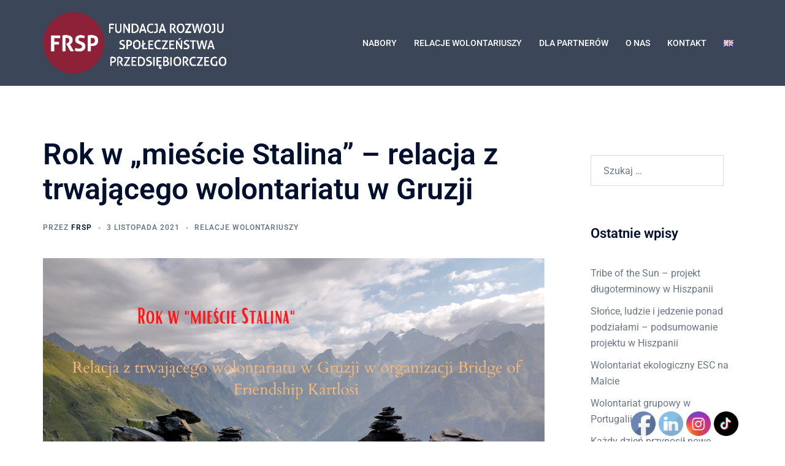

--- FILE ---
content_type: text/html; charset=UTF-8
request_url: https://volo.frsp.eu/2021/11/03/rok-w-miescie-stalina-relacja-z-trwajacego-wolontariatu-w-gruzji/
body_size: 27354
content:
<!DOCTYPE html>
<html lang="pl-PL">
<head>
<meta charset="UTF-8">
<meta name="viewport" content="width=device-width, initial-scale=1">
<link rel="profile" href="http://gmpg.org/xfn/11">
<link rel="pingback" href="https://volo.frsp.eu/xmlrpc.php">

<meta name='robots' content='index, follow, max-image-preview:large, max-snippet:-1, max-video-preview:-1' />
	<style>img:is([sizes="auto" i], [sizes^="auto," i]) { contain-intrinsic-size: 3000px 1500px }</style>
	
<!-- Google Tag Manager for WordPress by gtm4wp.com -->
<script data-cfasync="false" data-pagespeed-no-defer>
	var gtm4wp_datalayer_name = "dataLayer";
	var dataLayer = dataLayer || [];
</script>
<!-- End Google Tag Manager for WordPress by gtm4wp.com -->
	<!-- This site is optimized with the Yoast SEO plugin v26.1.1 - https://yoast.com/wordpress/plugins/seo/ -->
	<title>Rok w &quot;mieście Stalina&quot; - relacja z trwającego wolontariatu w Gruzji - FRSP</title>
	<link rel="canonical" href="https://volo.frsp.eu/2021/11/03/rok-w-miescie-stalina-relacja-z-trwajacego-wolontariatu-w-gruzji/" />
	<meta property="og:locale" content="pl_PL" />
	<meta property="og:type" content="article" />
	<meta property="og:title" content="Rok w &quot;mieście Stalina&quot; - relacja z trwającego wolontariatu w Gruzji - FRSP" />
	<meta property="og:description" content="Jak to jest żyć w mieście gdzie urodził się Stalin? Czym Gruzja zaskakuje? Jak można realizować siebie w innym kraju?  Jeśli chcesz [&hellip;]" />
	<meta property="og:url" content="https://volo.frsp.eu/2021/11/03/rok-w-miescie-stalina-relacja-z-trwajacego-wolontariatu-w-gruzji/" />
	<meta property="og:site_name" content="FRSP" />
	<meta property="article:published_time" content="2021-11-03T11:03:50+00:00" />
	<meta property="article:modified_time" content="2021-11-03T11:13:04+00:00" />
	<meta property="og:image" content="https://volo.frsp.eu/wp-content/uploads/2021/11/1.png" />
	<meta property="og:image:width" content="1280" />
	<meta property="og:image:height" content="720" />
	<meta property="og:image:type" content="image/png" />
	<meta name="author" content="FRSP" />
	<meta name="twitter:card" content="summary_large_image" />
	<meta name="twitter:label1" content="Napisane przez" />
	<meta name="twitter:data1" content="FRSP" />
	<meta name="twitter:label2" content="Szacowany czas czytania" />
	<meta name="twitter:data2" content="7 minut" />
	<script type="application/ld+json" class="yoast-schema-graph">{"@context":"https://schema.org","@graph":[{"@type":"WebPage","@id":"https://volo.frsp.eu/2021/11/03/rok-w-miescie-stalina-relacja-z-trwajacego-wolontariatu-w-gruzji/","url":"https://volo.frsp.eu/2021/11/03/rok-w-miescie-stalina-relacja-z-trwajacego-wolontariatu-w-gruzji/","name":"Rok w \"mieście Stalina\" - relacja z trwającego wolontariatu w Gruzji - FRSP","isPartOf":{"@id":"https://volo.frsp.eu/#website"},"primaryImageOfPage":{"@id":"https://volo.frsp.eu/2021/11/03/rok-w-miescie-stalina-relacja-z-trwajacego-wolontariatu-w-gruzji/#primaryimage"},"image":{"@id":"https://volo.frsp.eu/2021/11/03/rok-w-miescie-stalina-relacja-z-trwajacego-wolontariatu-w-gruzji/#primaryimage"},"thumbnailUrl":"https://volo.frsp.eu/wp-content/uploads/2021/11/1.png","datePublished":"2021-11-03T11:03:50+00:00","dateModified":"2021-11-03T11:13:04+00:00","author":{"@id":"https://volo.frsp.eu/#/schema/person/d21e9d4c9804f97d39a804621bfb31df"},"breadcrumb":{"@id":"https://volo.frsp.eu/2021/11/03/rok-w-miescie-stalina-relacja-z-trwajacego-wolontariatu-w-gruzji/#breadcrumb"},"inLanguage":"pl-PL","potentialAction":[{"@type":"ReadAction","target":["https://volo.frsp.eu/2021/11/03/rok-w-miescie-stalina-relacja-z-trwajacego-wolontariatu-w-gruzji/"]}]},{"@type":"ImageObject","inLanguage":"pl-PL","@id":"https://volo.frsp.eu/2021/11/03/rok-w-miescie-stalina-relacja-z-trwajacego-wolontariatu-w-gruzji/#primaryimage","url":"https://volo.frsp.eu/wp-content/uploads/2021/11/1.png","contentUrl":"https://volo.frsp.eu/wp-content/uploads/2021/11/1.png","width":1280,"height":720},{"@type":"BreadcrumbList","@id":"https://volo.frsp.eu/2021/11/03/rok-w-miescie-stalina-relacja-z-trwajacego-wolontariatu-w-gruzji/#breadcrumb","itemListElement":[{"@type":"ListItem","position":1,"name":"Strona główna","item":"https://volo.frsp.eu/"},{"@type":"ListItem","position":2,"name":"WPISY","item":"https://volo.frsp.eu/my-blog/"},{"@type":"ListItem","position":3,"name":"Rok w &#8222;mieście Stalina&#8221; &#8211; relacja z trwającego wolontariatu w Gruzji"}]},{"@type":"WebSite","@id":"https://volo.frsp.eu/#website","url":"https://volo.frsp.eu/","name":"FRSP","description":"Pozyskiwanie dotacji unijnych dla firm","potentialAction":[{"@type":"SearchAction","target":{"@type":"EntryPoint","urlTemplate":"https://volo.frsp.eu/?s={search_term_string}"},"query-input":{"@type":"PropertyValueSpecification","valueRequired":true,"valueName":"search_term_string"}}],"inLanguage":"pl-PL"},{"@type":"Person","@id":"https://volo.frsp.eu/#/schema/person/d21e9d4c9804f97d39a804621bfb31df","name":"FRSP","image":{"@type":"ImageObject","inLanguage":"pl-PL","@id":"https://volo.frsp.eu/#/schema/person/image/","url":"https://secure.gravatar.com/avatar/cbd7c8ae432e2d222e7c9e49310d601603b9f7daa4cb43858534b4945f1e6388?s=96&d=mm&r=g","contentUrl":"https://secure.gravatar.com/avatar/cbd7c8ae432e2d222e7c9e49310d601603b9f7daa4cb43858534b4945f1e6388?s=96&d=mm&r=g","caption":"FRSP"},"url":"https://volo.frsp.eu/author/marcin/"}]}</script>
	<!-- / Yoast SEO plugin. -->


<link rel='dns-prefetch' href='//hcaptcha.com' />
<link rel="alternate" type="application/rss+xml" title="FRSP &raquo; Kanał z wpisami" href="https://volo.frsp.eu/feed/" />
<link rel="alternate" type="application/rss+xml" title="FRSP &raquo; Kanał z komentarzami" href="https://volo.frsp.eu/comments/feed/" />
<link rel="alternate" type="application/rss+xml" title="FRSP &raquo; Rok w &#8222;mieście Stalina&#8221; &#8211; relacja z trwającego wolontariatu w Gruzji Kanał z komentarzami" href="https://volo.frsp.eu/2021/11/03/rok-w-miescie-stalina-relacja-z-trwajacego-wolontariatu-w-gruzji/feed/" />
<link rel='stylesheet' id='st-stylesheet-css' href='https://volo.frsp.eu/wp-content/plugins/sydney-toolbox/css/styles.min.css?ver=20220107' type='text/css' media='all' />
<link rel='stylesheet' id='sydney-bootstrap-css' href='https://volo.frsp.eu/wp-content/themes/sydney/css/bootstrap/bootstrap.min.css?ver=1' type='text/css' media='all' />
<style id='global-styles-inline-css' type='text/css'>
:root{--wp--preset--aspect-ratio--square: 1;--wp--preset--aspect-ratio--4-3: 4/3;--wp--preset--aspect-ratio--3-4: 3/4;--wp--preset--aspect-ratio--3-2: 3/2;--wp--preset--aspect-ratio--2-3: 2/3;--wp--preset--aspect-ratio--16-9: 16/9;--wp--preset--aspect-ratio--9-16: 9/16;--wp--preset--color--black: #000000;--wp--preset--color--cyan-bluish-gray: #abb8c3;--wp--preset--color--white: #ffffff;--wp--preset--color--pale-pink: #f78da7;--wp--preset--color--vivid-red: #cf2e2e;--wp--preset--color--luminous-vivid-orange: #ff6900;--wp--preset--color--luminous-vivid-amber: #fcb900;--wp--preset--color--light-green-cyan: #7bdcb5;--wp--preset--color--vivid-green-cyan: #00d084;--wp--preset--color--pale-cyan-blue: #8ed1fc;--wp--preset--color--vivid-cyan-blue: #0693e3;--wp--preset--color--vivid-purple: #9b51e0;--wp--preset--color--global-color-1: var(--sydney-global-color-1);--wp--preset--color--global-color-2: var(--sydney-global-color-2);--wp--preset--color--global-color-3: var(--sydney-global-color-3);--wp--preset--color--global-color-4: var(--sydney-global-color-4);--wp--preset--color--global-color-5: var(--sydney-global-color-5);--wp--preset--color--global-color-6: var(--sydney-global-color-6);--wp--preset--color--global-color-7: var(--sydney-global-color-7);--wp--preset--color--global-color-8: var(--sydney-global-color-8);--wp--preset--color--global-color-9: var(--sydney-global-color-9);--wp--preset--gradient--vivid-cyan-blue-to-vivid-purple: linear-gradient(135deg,rgba(6,147,227,1) 0%,rgb(155,81,224) 100%);--wp--preset--gradient--light-green-cyan-to-vivid-green-cyan: linear-gradient(135deg,rgb(122,220,180) 0%,rgb(0,208,130) 100%);--wp--preset--gradient--luminous-vivid-amber-to-luminous-vivid-orange: linear-gradient(135deg,rgba(252,185,0,1) 0%,rgba(255,105,0,1) 100%);--wp--preset--gradient--luminous-vivid-orange-to-vivid-red: linear-gradient(135deg,rgba(255,105,0,1) 0%,rgb(207,46,46) 100%);--wp--preset--gradient--very-light-gray-to-cyan-bluish-gray: linear-gradient(135deg,rgb(238,238,238) 0%,rgb(169,184,195) 100%);--wp--preset--gradient--cool-to-warm-spectrum: linear-gradient(135deg,rgb(74,234,220) 0%,rgb(151,120,209) 20%,rgb(207,42,186) 40%,rgb(238,44,130) 60%,rgb(251,105,98) 80%,rgb(254,248,76) 100%);--wp--preset--gradient--blush-light-purple: linear-gradient(135deg,rgb(255,206,236) 0%,rgb(152,150,240) 100%);--wp--preset--gradient--blush-bordeaux: linear-gradient(135deg,rgb(254,205,165) 0%,rgb(254,45,45) 50%,rgb(107,0,62) 100%);--wp--preset--gradient--luminous-dusk: linear-gradient(135deg,rgb(255,203,112) 0%,rgb(199,81,192) 50%,rgb(65,88,208) 100%);--wp--preset--gradient--pale-ocean: linear-gradient(135deg,rgb(255,245,203) 0%,rgb(182,227,212) 50%,rgb(51,167,181) 100%);--wp--preset--gradient--electric-grass: linear-gradient(135deg,rgb(202,248,128) 0%,rgb(113,206,126) 100%);--wp--preset--gradient--midnight: linear-gradient(135deg,rgb(2,3,129) 0%,rgb(40,116,252) 100%);--wp--preset--font-size--small: 13px;--wp--preset--font-size--medium: 20px;--wp--preset--font-size--large: 36px;--wp--preset--font-size--x-large: 42px;--wp--preset--spacing--20: 10px;--wp--preset--spacing--30: 20px;--wp--preset--spacing--40: 30px;--wp--preset--spacing--50: clamp(30px, 5vw, 60px);--wp--preset--spacing--60: clamp(30px, 7vw, 80px);--wp--preset--spacing--70: clamp(50px, 7vw, 100px);--wp--preset--spacing--80: clamp(50px, 10vw, 120px);--wp--preset--shadow--natural: 6px 6px 9px rgba(0, 0, 0, 0.2);--wp--preset--shadow--deep: 12px 12px 50px rgba(0, 0, 0, 0.4);--wp--preset--shadow--sharp: 6px 6px 0px rgba(0, 0, 0, 0.2);--wp--preset--shadow--outlined: 6px 6px 0px -3px rgba(255, 255, 255, 1), 6px 6px rgba(0, 0, 0, 1);--wp--preset--shadow--crisp: 6px 6px 0px rgba(0, 0, 0, 1);}:root { --wp--style--global--content-size: 740px;--wp--style--global--wide-size: 1140px; }:where(body) { margin: 0; }.wp-site-blocks { padding-top: var(--wp--style--root--padding-top); padding-bottom: var(--wp--style--root--padding-bottom); }.has-global-padding { padding-right: var(--wp--style--root--padding-right); padding-left: var(--wp--style--root--padding-left); }.has-global-padding > .alignfull { margin-right: calc(var(--wp--style--root--padding-right) * -1); margin-left: calc(var(--wp--style--root--padding-left) * -1); }.has-global-padding :where(:not(.alignfull.is-layout-flow) > .has-global-padding:not(.wp-block-block, .alignfull)) { padding-right: 0; padding-left: 0; }.has-global-padding :where(:not(.alignfull.is-layout-flow) > .has-global-padding:not(.wp-block-block, .alignfull)) > .alignfull { margin-left: 0; margin-right: 0; }.wp-site-blocks > .alignleft { float: left; margin-right: 2em; }.wp-site-blocks > .alignright { float: right; margin-left: 2em; }.wp-site-blocks > .aligncenter { justify-content: center; margin-left: auto; margin-right: auto; }:where(.wp-site-blocks) > * { margin-block-start: 24px; margin-block-end: 0; }:where(.wp-site-blocks) > :first-child { margin-block-start: 0; }:where(.wp-site-blocks) > :last-child { margin-block-end: 0; }:root { --wp--style--block-gap: 24px; }:root :where(.is-layout-flow) > :first-child{margin-block-start: 0;}:root :where(.is-layout-flow) > :last-child{margin-block-end: 0;}:root :where(.is-layout-flow) > *{margin-block-start: 24px;margin-block-end: 0;}:root :where(.is-layout-constrained) > :first-child{margin-block-start: 0;}:root :where(.is-layout-constrained) > :last-child{margin-block-end: 0;}:root :where(.is-layout-constrained) > *{margin-block-start: 24px;margin-block-end: 0;}:root :where(.is-layout-flex){gap: 24px;}:root :where(.is-layout-grid){gap: 24px;}.is-layout-flow > .alignleft{float: left;margin-inline-start: 0;margin-inline-end: 2em;}.is-layout-flow > .alignright{float: right;margin-inline-start: 2em;margin-inline-end: 0;}.is-layout-flow > .aligncenter{margin-left: auto !important;margin-right: auto !important;}.is-layout-constrained > .alignleft{float: left;margin-inline-start: 0;margin-inline-end: 2em;}.is-layout-constrained > .alignright{float: right;margin-inline-start: 2em;margin-inline-end: 0;}.is-layout-constrained > .aligncenter{margin-left: auto !important;margin-right: auto !important;}.is-layout-constrained > :where(:not(.alignleft):not(.alignright):not(.alignfull)){max-width: var(--wp--style--global--content-size);margin-left: auto !important;margin-right: auto !important;}.is-layout-constrained > .alignwide{max-width: var(--wp--style--global--wide-size);}body .is-layout-flex{display: flex;}.is-layout-flex{flex-wrap: wrap;align-items: center;}.is-layout-flex > :is(*, div){margin: 0;}body .is-layout-grid{display: grid;}.is-layout-grid > :is(*, div){margin: 0;}body{--wp--style--root--padding-top: 0px;--wp--style--root--padding-right: 0px;--wp--style--root--padding-bottom: 0px;--wp--style--root--padding-left: 0px;}a:where(:not(.wp-element-button)){text-decoration: underline;}:root :where(.wp-element-button, .wp-block-button__link){background-color: #32373c;border-width: 0;color: #fff;font-family: inherit;font-size: inherit;line-height: inherit;padding: calc(0.667em + 2px) calc(1.333em + 2px);text-decoration: none;}.has-black-color{color: var(--wp--preset--color--black) !important;}.has-cyan-bluish-gray-color{color: var(--wp--preset--color--cyan-bluish-gray) !important;}.has-white-color{color: var(--wp--preset--color--white) !important;}.has-pale-pink-color{color: var(--wp--preset--color--pale-pink) !important;}.has-vivid-red-color{color: var(--wp--preset--color--vivid-red) !important;}.has-luminous-vivid-orange-color{color: var(--wp--preset--color--luminous-vivid-orange) !important;}.has-luminous-vivid-amber-color{color: var(--wp--preset--color--luminous-vivid-amber) !important;}.has-light-green-cyan-color{color: var(--wp--preset--color--light-green-cyan) !important;}.has-vivid-green-cyan-color{color: var(--wp--preset--color--vivid-green-cyan) !important;}.has-pale-cyan-blue-color{color: var(--wp--preset--color--pale-cyan-blue) !important;}.has-vivid-cyan-blue-color{color: var(--wp--preset--color--vivid-cyan-blue) !important;}.has-vivid-purple-color{color: var(--wp--preset--color--vivid-purple) !important;}.has-global-color-1-color{color: var(--wp--preset--color--global-color-1) !important;}.has-global-color-2-color{color: var(--wp--preset--color--global-color-2) !important;}.has-global-color-3-color{color: var(--wp--preset--color--global-color-3) !important;}.has-global-color-4-color{color: var(--wp--preset--color--global-color-4) !important;}.has-global-color-5-color{color: var(--wp--preset--color--global-color-5) !important;}.has-global-color-6-color{color: var(--wp--preset--color--global-color-6) !important;}.has-global-color-7-color{color: var(--wp--preset--color--global-color-7) !important;}.has-global-color-8-color{color: var(--wp--preset--color--global-color-8) !important;}.has-global-color-9-color{color: var(--wp--preset--color--global-color-9) !important;}.has-black-background-color{background-color: var(--wp--preset--color--black) !important;}.has-cyan-bluish-gray-background-color{background-color: var(--wp--preset--color--cyan-bluish-gray) !important;}.has-white-background-color{background-color: var(--wp--preset--color--white) !important;}.has-pale-pink-background-color{background-color: var(--wp--preset--color--pale-pink) !important;}.has-vivid-red-background-color{background-color: var(--wp--preset--color--vivid-red) !important;}.has-luminous-vivid-orange-background-color{background-color: var(--wp--preset--color--luminous-vivid-orange) !important;}.has-luminous-vivid-amber-background-color{background-color: var(--wp--preset--color--luminous-vivid-amber) !important;}.has-light-green-cyan-background-color{background-color: var(--wp--preset--color--light-green-cyan) !important;}.has-vivid-green-cyan-background-color{background-color: var(--wp--preset--color--vivid-green-cyan) !important;}.has-pale-cyan-blue-background-color{background-color: var(--wp--preset--color--pale-cyan-blue) !important;}.has-vivid-cyan-blue-background-color{background-color: var(--wp--preset--color--vivid-cyan-blue) !important;}.has-vivid-purple-background-color{background-color: var(--wp--preset--color--vivid-purple) !important;}.has-global-color-1-background-color{background-color: var(--wp--preset--color--global-color-1) !important;}.has-global-color-2-background-color{background-color: var(--wp--preset--color--global-color-2) !important;}.has-global-color-3-background-color{background-color: var(--wp--preset--color--global-color-3) !important;}.has-global-color-4-background-color{background-color: var(--wp--preset--color--global-color-4) !important;}.has-global-color-5-background-color{background-color: var(--wp--preset--color--global-color-5) !important;}.has-global-color-6-background-color{background-color: var(--wp--preset--color--global-color-6) !important;}.has-global-color-7-background-color{background-color: var(--wp--preset--color--global-color-7) !important;}.has-global-color-8-background-color{background-color: var(--wp--preset--color--global-color-8) !important;}.has-global-color-9-background-color{background-color: var(--wp--preset--color--global-color-9) !important;}.has-black-border-color{border-color: var(--wp--preset--color--black) !important;}.has-cyan-bluish-gray-border-color{border-color: var(--wp--preset--color--cyan-bluish-gray) !important;}.has-white-border-color{border-color: var(--wp--preset--color--white) !important;}.has-pale-pink-border-color{border-color: var(--wp--preset--color--pale-pink) !important;}.has-vivid-red-border-color{border-color: var(--wp--preset--color--vivid-red) !important;}.has-luminous-vivid-orange-border-color{border-color: var(--wp--preset--color--luminous-vivid-orange) !important;}.has-luminous-vivid-amber-border-color{border-color: var(--wp--preset--color--luminous-vivid-amber) !important;}.has-light-green-cyan-border-color{border-color: var(--wp--preset--color--light-green-cyan) !important;}.has-vivid-green-cyan-border-color{border-color: var(--wp--preset--color--vivid-green-cyan) !important;}.has-pale-cyan-blue-border-color{border-color: var(--wp--preset--color--pale-cyan-blue) !important;}.has-vivid-cyan-blue-border-color{border-color: var(--wp--preset--color--vivid-cyan-blue) !important;}.has-vivid-purple-border-color{border-color: var(--wp--preset--color--vivid-purple) !important;}.has-global-color-1-border-color{border-color: var(--wp--preset--color--global-color-1) !important;}.has-global-color-2-border-color{border-color: var(--wp--preset--color--global-color-2) !important;}.has-global-color-3-border-color{border-color: var(--wp--preset--color--global-color-3) !important;}.has-global-color-4-border-color{border-color: var(--wp--preset--color--global-color-4) !important;}.has-global-color-5-border-color{border-color: var(--wp--preset--color--global-color-5) !important;}.has-global-color-6-border-color{border-color: var(--wp--preset--color--global-color-6) !important;}.has-global-color-7-border-color{border-color: var(--wp--preset--color--global-color-7) !important;}.has-global-color-8-border-color{border-color: var(--wp--preset--color--global-color-8) !important;}.has-global-color-9-border-color{border-color: var(--wp--preset--color--global-color-9) !important;}.has-vivid-cyan-blue-to-vivid-purple-gradient-background{background: var(--wp--preset--gradient--vivid-cyan-blue-to-vivid-purple) !important;}.has-light-green-cyan-to-vivid-green-cyan-gradient-background{background: var(--wp--preset--gradient--light-green-cyan-to-vivid-green-cyan) !important;}.has-luminous-vivid-amber-to-luminous-vivid-orange-gradient-background{background: var(--wp--preset--gradient--luminous-vivid-amber-to-luminous-vivid-orange) !important;}.has-luminous-vivid-orange-to-vivid-red-gradient-background{background: var(--wp--preset--gradient--luminous-vivid-orange-to-vivid-red) !important;}.has-very-light-gray-to-cyan-bluish-gray-gradient-background{background: var(--wp--preset--gradient--very-light-gray-to-cyan-bluish-gray) !important;}.has-cool-to-warm-spectrum-gradient-background{background: var(--wp--preset--gradient--cool-to-warm-spectrum) !important;}.has-blush-light-purple-gradient-background{background: var(--wp--preset--gradient--blush-light-purple) !important;}.has-blush-bordeaux-gradient-background{background: var(--wp--preset--gradient--blush-bordeaux) !important;}.has-luminous-dusk-gradient-background{background: var(--wp--preset--gradient--luminous-dusk) !important;}.has-pale-ocean-gradient-background{background: var(--wp--preset--gradient--pale-ocean) !important;}.has-electric-grass-gradient-background{background: var(--wp--preset--gradient--electric-grass) !important;}.has-midnight-gradient-background{background: var(--wp--preset--gradient--midnight) !important;}.has-small-font-size{font-size: var(--wp--preset--font-size--small) !important;}.has-medium-font-size{font-size: var(--wp--preset--font-size--medium) !important;}.has-large-font-size{font-size: var(--wp--preset--font-size--large) !important;}.has-x-large-font-size{font-size: var(--wp--preset--font-size--x-large) !important;}
:root :where(.wp-block-pullquote){font-size: 1.5em;line-height: 1.6;}
</style>
<link rel='stylesheet' id='contact-form-7-css' href='https://volo.frsp.eu/wp-content/plugins/contact-form-7/includes/css/styles.css?ver=6.1.2' type='text/css' media='all' />
<link rel='stylesheet' id='SFSImainCss-css' href='https://volo.frsp.eu/wp-content/plugins/ultimate-social-media-icons/css/sfsi-style.css?ver=2.9.5' type='text/css' media='all' />
<link rel='stylesheet' id='sydney-style-css' href='https://volo.frsp.eu/wp-content/themes/sydney/style.css?ver=20230821' type='text/css' media='all' />
<!--[if lte IE 9]>
<link rel='stylesheet' id='sydney-ie9-css' href='https://volo.frsp.eu/wp-content/themes/sydney/css/ie9.css?ver=20250902' type='text/css' media='all' />
<![endif]-->
<link rel='stylesheet' id='sydney-elementor-css' href='https://volo.frsp.eu/wp-content/themes/sydney/css/components/elementor.min.css?ver=20220824' type='text/css' media='all' />
<link rel='stylesheet' id='sydney-style-min-css' href='https://volo.frsp.eu/wp-content/themes/sydney/css/styles.min.css?ver=20250404' type='text/css' media='all' />
<style id='sydney-style-min-inline-css' type='text/css'>
.site-header{background-color:rgba(38,50,70,0.9);}.woocommerce ul.products li.product{text-align:center;}.header-image{background-size:cover;}.header-image{height:300px;}:root{--sydney-global-color-1:#d65050;--sydney-global-color-2:#b73d3d;--sydney-global-color-3:#233452;--sydney-global-color-4:#00102E;--sydney-global-color-5:#6d7685;--sydney-global-color-6:#00102E;--sydney-global-color-7:#F4F5F7;--sydney-global-color-8:#dbdbdb;--sydney-global-color-9:#ffffff;}.llms-student-dashboard .llms-button-secondary:hover,.llms-button-action:hover,.read-more-gt,.widget-area .widget_fp_social a,#mainnav ul li a:hover,.sydney_contact_info_widget span,.roll-team .team-content .name,.roll-team .team-item .team-pop .team-social li:hover a,.roll-infomation li.address:before,.roll-infomation li.phone:before,.roll-infomation li.email:before,.roll-testimonials .name,.roll-button.border,.roll-button:hover,.roll-icon-list .icon i,.roll-icon-list .content h3 a:hover,.roll-icon-box.white .content h3 a,.roll-icon-box .icon i,.roll-icon-box .content h3 a:hover,.switcher-container .switcher-icon a:focus,.go-top:hover,.hentry .meta-post a:hover,#mainnav > ul > li > a.active,#mainnav > ul > li > a:hover,button:hover,input[type="button"]:hover,input[type="reset"]:hover,input[type="submit"]:hover,.text-color,.social-menu-widget a,.social-menu-widget a:hover,.archive .team-social li a,a,h1 a,h2 a,h3 a,h4 a,h5 a,h6 a,.classic-alt .meta-post a,.single .hentry .meta-post a,.content-area.modern .hentry .meta-post span:before,.content-area.modern .post-cat{color:var(--sydney-global-color-1)}.llms-student-dashboard .llms-button-secondary,.llms-button-action,.woocommerce #respond input#submit,.woocommerce a.button,.woocommerce button.button,.woocommerce input.button,.project-filter li a.active,.project-filter li a:hover,.preloader .pre-bounce1,.preloader .pre-bounce2,.roll-team .team-item .team-pop,.roll-progress .progress-animate,.roll-socials li a:hover,.roll-project .project-item .project-pop,.roll-project .project-filter li.active,.roll-project .project-filter li:hover,.roll-button.light:hover,.roll-button.border:hover,.roll-button,.roll-icon-box.white .icon,.owl-theme .owl-controls .owl-page.active span,.owl-theme .owl-controls.clickable .owl-page:hover span,.go-top,.bottom .socials li:hover a,.sidebar .widget:before,.blog-pagination ul li.active,.blog-pagination ul li:hover a,.content-area .hentry:after,.text-slider .maintitle:after,.error-wrap #search-submit:hover,#mainnav .sub-menu li:hover > a,#mainnav ul li ul:after,button,input[type="button"],input[type="reset"],input[type="submit"],.panel-grid-cell .widget-title:after,.cart-amount{background-color:var(--sydney-global-color-1)}.llms-student-dashboard .llms-button-secondary,.llms-student-dashboard .llms-button-secondary:hover,.llms-button-action,.llms-button-action:hover,.roll-socials li a:hover,.roll-socials li a,.roll-button.light:hover,.roll-button.border,.roll-button,.roll-icon-list .icon,.roll-icon-box .icon,.owl-theme .owl-controls .owl-page span,.comment .comment-detail,.widget-tags .tag-list a:hover,.blog-pagination ul li,.error-wrap #search-submit:hover,textarea:focus,input[type="text"]:focus,input[type="password"]:focus,input[type="date"]:focus,input[type="number"]:focus,input[type="email"]:focus,input[type="url"]:focus,input[type="search"]:focus,input[type="tel"]:focus,button,input[type="button"],input[type="reset"],input[type="submit"],.archive .team-social li a{border-color:var(--sydney-global-color-1)}.sydney_contact_info_widget span{fill:var(--sydney-global-color-1);}.go-top:hover svg{stroke:var(--sydney-global-color-1);}.site-header.float-header{background-color:rgba(0,0,0,0.9);}@media only screen and (max-width:1024px){.site-header{background-color:#000000;}}#mainnav ul li a,#mainnav ul li::before{color:#ffffff}#mainnav .sub-menu li a{color:#ffffff}#mainnav .sub-menu li a{background:#1c1c1c}.text-slider .maintitle,.text-slider .subtitle{color:#ffffff}body{color:}#secondary{background-color:#ffffff}#secondary,#secondary a:not(.wp-block-button__link){color:#6d7685}.btn-menu .sydney-svg-icon{fill:#ffffff}#mainnav ul li a:hover,.main-header #mainnav .menu > li > a:hover{color:#d65050}.overlay{background-color:#000000}.page-wrap{padding-top:83px;}.page-wrap{padding-bottom:100px;}@media only screen and (max-width:1025px){.mobile-slide{display:block;}.slide-item{background-image:none !important;}.header-slider{}.slide-item{height:auto !important;}.slide-inner{min-height:initial;}}.go-top.show{border-radius:2px;bottom:10px;}.go-top.position-right{right:20px;}.go-top.position-left{left:20px;}.go-top{background-color:;}.go-top:hover{background-color:;}.go-top{color:;}.go-top svg{stroke:;}.go-top:hover{color:;}.go-top:hover svg{stroke:;}.go-top .sydney-svg-icon,.go-top .sydney-svg-icon svg{width:16px;height:16px;}.go-top{padding:15px;}@media (min-width:992px){.site-info{font-size:16px;}}@media (min-width:576px) and (max-width:991px){.site-info{font-size:16px;}}@media (max-width:575px){.site-info{font-size:16px;}}.site-info{border-top:0;}.footer-widgets-grid{gap:30px;}@media (min-width:992px){.footer-widgets-grid{padding-top:95px;padding-bottom:95px;}}@media (min-width:576px) and (max-width:991px){.footer-widgets-grid{padding-top:60px;padding-bottom:60px;}}@media (max-width:575px){.footer-widgets-grid{padding-top:60px;padding-bottom:60px;}}@media (min-width:992px){.sidebar-column .widget .widget-title{font-size:22px;}}@media (min-width:576px) and (max-width:991px){.sidebar-column .widget .widget-title{font-size:22px;}}@media (max-width:575px){.sidebar-column .widget .widget-title{font-size:22px;}}@media (min-width:992px){.footer-widgets{font-size:16px;}}@media (min-width:576px) and (max-width:991px){.footer-widgets{font-size:16px;}}@media (max-width:575px){.footer-widgets{font-size:16px;}}.footer-widgets{background-color:;}.sidebar-column .widget .widget-title{color:;}.sidebar-column .widget h1,.sidebar-column .widget h2,.sidebar-column .widget h3,.sidebar-column .widget h4,.sidebar-column .widget h5,.sidebar-column .widget h6{color:;}.sidebar-column .widget{color:;}#sidebar-footer .widget a{color:;}#sidebar-footer .widget a:hover{color:;}.site-footer{background-color:;}.site-info,.site-info a{color:;}.site-info .sydney-svg-icon svg{fill:;}.site-info{padding-top:20px;padding-bottom:20px;}@media (min-width:992px){button,.roll-button,a.button,.wp-block-button__link,.wp-block-button.is-style-outline a,input[type="button"],input[type="reset"],input[type="submit"]{padding-top:12px;padding-bottom:12px;}}@media (min-width:576px) and (max-width:991px){button,.roll-button,a.button,.wp-block-button__link,.wp-block-button.is-style-outline a,input[type="button"],input[type="reset"],input[type="submit"]{padding-top:12px;padding-bottom:12px;}}@media (max-width:575px){button,.roll-button,a.button,.wp-block-button__link,.wp-block-button.is-style-outline a,input[type="button"],input[type="reset"],input[type="submit"]{padding-top:12px;padding-bottom:12px;}}@media (min-width:992px){button,.roll-button,a.button,.wp-block-button__link,.wp-block-button.is-style-outline a,input[type="button"],input[type="reset"],input[type="submit"]{padding-left:35px;padding-right:35px;}}@media (min-width:576px) and (max-width:991px){button,.roll-button,a.button,.wp-block-button__link,.wp-block-button.is-style-outline a,input[type="button"],input[type="reset"],input[type="submit"]{padding-left:35px;padding-right:35px;}}@media (max-width:575px){button,.roll-button,a.button,.wp-block-button__link,.wp-block-button.is-style-outline a,input[type="button"],input[type="reset"],input[type="submit"]{padding-left:35px;padding-right:35px;}}button,.roll-button,a.button,.wp-block-button__link,input[type="button"],input[type="reset"],input[type="submit"]{border-radius:0;}@media (min-width:992px){button,.roll-button,a.button,.wp-block-button__link,input[type="button"],input[type="reset"],input[type="submit"]{font-size:14px;}}@media (min-width:576px) and (max-width:991px){button,.roll-button,a.button,.wp-block-button__link,input[type="button"],input[type="reset"],input[type="submit"]{font-size:14px;}}@media (max-width:575px){button,.roll-button,a.button,.wp-block-button__link,input[type="button"],input[type="reset"],input[type="submit"]{font-size:14px;}}button,.roll-button,a.button,.wp-block-button__link,input[type="button"],input[type="reset"],input[type="submit"]{text-transform:uppercase;}button,.wp-element-button,div.wpforms-container-full:not(.wpforms-block) .wpforms-form input[type=submit],div.wpforms-container-full:not(.wpforms-block) .wpforms-form button[type=submit],div.wpforms-container-full:not(.wpforms-block) .wpforms-form .wpforms-page-button,.roll-button,a.button,.wp-block-button__link,input[type="button"],input[type="reset"],input[type="submit"]{background-color:;}button:hover,.wp-element-button:hover,div.wpforms-container-full:not(.wpforms-block) .wpforms-form input[type=submit]:hover,div.wpforms-container-full:not(.wpforms-block) .wpforms-form button[type=submit]:hover,div.wpforms-container-full:not(.wpforms-block) .wpforms-form .wpforms-page-button:hover,.roll-button:hover,a.button:hover,.wp-block-button__link:hover,input[type="button"]:hover,input[type="reset"]:hover,input[type="submit"]:hover{background-color:;}button,#sidebar-footer a.wp-block-button__link,.wp-element-button,div.wpforms-container-full:not(.wpforms-block) .wpforms-form input[type=submit],div.wpforms-container-full:not(.wpforms-block) .wpforms-form button[type=submit],div.wpforms-container-full:not(.wpforms-block) .wpforms-form .wpforms-page-button,.checkout-button.button,a.button,.wp-block-button__link,input[type="button"],input[type="reset"],input[type="submit"]{color:;}button:hover,#sidebar-footer .wp-block-button__link:hover,.wp-element-button:hover,div.wpforms-container-full:not(.wpforms-block) .wpforms-form input[type=submit]:hover,div.wpforms-container-full:not(.wpforms-block) .wpforms-form button[type=submit]:hover,div.wpforms-container-full:not(.wpforms-block) .wpforms-form .wpforms-page-button:hover,.roll-button:hover,a.button:hover,.wp-block-button__link:hover,input[type="button"]:hover,input[type="reset"]:hover,input[type="submit"]:hover{color:;}.is-style-outline .wp-block-button__link,div.wpforms-container-full:not(.wpforms-block) .wpforms-form input[type=submit],div.wpforms-container-full:not(.wpforms-block) .wpforms-form button[type=submit],div.wpforms-container-full:not(.wpforms-block) .wpforms-form .wpforms-page-button,.roll-button,.wp-block-button__link.is-style-outline,button,a.button,.wp-block-button__link,input[type="button"],input[type="reset"],input[type="submit"]{border-color:;}button:hover,div.wpforms-container-full:not(.wpforms-block) .wpforms-form input[type=submit]:hover,div.wpforms-container-full:not(.wpforms-block) .wpforms-form button[type=submit]:hover,div.wpforms-container-full:not(.wpforms-block) .wpforms-form .wpforms-page-button:hover,.roll-button:hover,a.button:hover,.wp-block-button__link:hover,input[type="button"]:hover,input[type="reset"]:hover,input[type="submit"]:hover{border-color:;}.posts-layout .list-image{width:30%;}.posts-layout .list-content{width:70%;}.content-area:not(.layout4):not(.layout6) .posts-layout .entry-thumb{margin:0 0 24px 0;}.layout4 .entry-thumb,.layout6 .entry-thumb{margin:0 24px 0 0;}.layout6 article:nth-of-type(even) .list-image .entry-thumb{margin:0 0 0 24px;}.posts-layout .entry-header{margin-bottom:24px;}.posts-layout .entry-meta.below-excerpt{margin:15px 0 0;}.posts-layout .entry-meta.above-title{margin:0 0 15px;}.single .entry-header .entry-title{color:;}.single .entry-header .entry-meta,.single .entry-header .entry-meta a{color:;}@media (min-width:992px){.single .entry-meta{font-size:12px;}}@media (min-width:576px) and (max-width:991px){.single .entry-meta{font-size:12px;}}@media (max-width:575px){.single .entry-meta{font-size:12px;}}@media (min-width:992px){.single .entry-header .entry-title{font-size:48px;}}@media (min-width:576px) and (max-width:991px){.single .entry-header .entry-title{font-size:32px;}}@media (max-width:575px){.single .entry-header .entry-title{font-size:32px;}}.posts-layout .entry-post{color:#233452;}.posts-layout .entry-title a{color:#00102E;}.posts-layout .author,.posts-layout .entry-meta a{color:#6d7685;}@media (min-width:992px){.posts-layout .entry-post{font-size:16px;}}@media (min-width:576px) and (max-width:991px){.posts-layout .entry-post{font-size:16px;}}@media (max-width:575px){.posts-layout .entry-post{font-size:16px;}}@media (min-width:992px){.posts-layout .entry-meta{font-size:12px;}}@media (min-width:576px) and (max-width:991px){.posts-layout .entry-meta{font-size:12px;}}@media (max-width:575px){.posts-layout .entry-meta{font-size:12px;}}@media (min-width:992px){.posts-layout .entry-title{font-size:32px;}}@media (min-width:576px) and (max-width:991px){.posts-layout .entry-title{font-size:32px;}}@media (max-width:575px){.posts-layout .entry-title{font-size:32px;}}.single .entry-header{margin-bottom:40px;}.single .entry-thumb{margin-bottom:40px;}.single .entry-meta-above{margin-bottom:24px;}.single .entry-meta-below{margin-top:24px;}@media (min-width:992px){.custom-logo-link img{max-width:180px;}}@media (min-width:576px) and (max-width:991px){.custom-logo-link img{max-width:100px;}}@media (max-width:575px){.custom-logo-link img{max-width:100px;}}.main-header,.bottom-header-row{border-bottom:0 solid rgba(255,255,255,0.1);}.header_layout_3,.header_layout_4,.header_layout_5{border-bottom:1px solid rgba(255,255,255,0.1);}.main-header:not(.sticky-active),.header-search-form{background-color:;}.main-header.sticky-active{background-color:;}.main-header .site-title a,.main-header .site-description,.main-header #mainnav .menu > li > a,#mainnav .nav-menu > li > a,.main-header .header-contact a{color:;}.main-header .sydney-svg-icon svg,.main-header .dropdown-symbol .sydney-svg-icon svg{fill:;}.sticky-active .main-header .site-title a,.sticky-active .main-header .site-description,.sticky-active .main-header #mainnav .menu > li > a,.sticky-active .main-header .header-contact a,.sticky-active .main-header .logout-link,.sticky-active .main-header .html-item,.sticky-active .main-header .sydney-login-toggle{color:;}.sticky-active .main-header .sydney-svg-icon svg,.sticky-active .main-header .dropdown-symbol .sydney-svg-icon svg{fill:;}.bottom-header-row{background-color:;}.bottom-header-row,.bottom-header-row .header-contact a,.bottom-header-row #mainnav .menu > li > a{color:;}.bottom-header-row #mainnav .menu > li > a:hover{color:;}.bottom-header-row .header-item svg,.dropdown-symbol .sydney-svg-icon svg{fill:;}.main-header .site-header-inner,.main-header .top-header-row{padding-top:15px;padding-bottom:15px;}.bottom-header-inner{padding-top:15px;padding-bottom:15px;}.bottom-header-row #mainnav ul ul li,.main-header #mainnav ul ul li{background-color:;}.bottom-header-row #mainnav ul ul li a,.bottom-header-row #mainnav ul ul li:hover a,.main-header #mainnav ul ul li:hover a,.main-header #mainnav ul ul li a{color:;}.bottom-header-row #mainnav ul ul li svg,.main-header #mainnav ul ul li svg{fill:;}.header-item .sydney-svg-icon{width:px;height:px;}.header-item .sydney-svg-icon svg{max-height:-2px;}.header-search-form{background-color:;}#mainnav .sub-menu li:hover>a,.main-header #mainnav ul ul li:hover>a{color:;}.main-header-cart .count-number{color:;}.main-header-cart .widget_shopping_cart .widgettitle:after,.main-header-cart .widget_shopping_cart .woocommerce-mini-cart__buttons:before{background-color:rgba(33,33,33,0.9);}.sydney-offcanvas-menu .mainnav ul li,.mobile-header-item.offcanvas-items,.mobile-header-item.offcanvas-items .social-profile{text-align:left;}.sydney-offcanvas-menu #mainnav ul li{text-align:left;}.sydney-offcanvas-menu #mainnav ul ul a{color:;}.sydney-offcanvas-menu #mainnav > div > ul > li > a{font-size:18px;}.sydney-offcanvas-menu #mainnav ul ul li a{font-size:16px;}.sydney-offcanvas-menu .mainnav a{padding:10px 0;}#masthead-mobile{background-color:;}#masthead-mobile .site-description,#masthead-mobile a:not(.button){color:;}#masthead-mobile svg{fill:;}.mobile-header{padding-top:15px;padding-bottom:15px;}.sydney-offcanvas-menu{background-color:#00102E;}.offcanvas-header-custom-text,.sydney-offcanvas-menu,.sydney-offcanvas-menu #mainnav a:not(.button),.sydney-offcanvas-menu a:not(.button){color:#ffffff;}.sydney-offcanvas-menu svg,.sydney-offcanvas-menu .dropdown-symbol .sydney-svg-icon svg{fill:#ffffff;}@media (min-width:992px){.site-logo{max-height:100px;}}@media (min-width:576px) and (max-width:991px){.site-logo{max-height:100px;}}@media (max-width:575px){.site-logo{max-height:100px;}}.site-title a,.site-title a:visited,.main-header .site-title a,.main-header .site-title a:visited{color:}.site-description,.main-header .site-description{color:}@media (min-width:992px){.site-title{font-size:32px;}}@media (min-width:576px) and (max-width:991px){.site-title{font-size:24px;}}@media (max-width:575px){.site-title{font-size:20px;}}@media (min-width:992px){.site-description{font-size:16px;}}@media (min-width:576px) and (max-width:991px){.site-description{font-size:16px;}}@media (max-width:575px){.site-description{font-size:16px;}}h1,h2,h3,h4,h5,h6,.site-title{text-decoration:;text-transform:;font-style:;line-height:1.2;letter-spacing:px;}@media (min-width:992px){h1:not(.site-title){font-size:48px;}}@media (min-width:576px) and (max-width:991px){h1:not(.site-title){font-size:42px;}}@media (max-width:575px){h1:not(.site-title){font-size:32px;}}@media (min-width:992px){h2{font-size:38px;}}@media (min-width:576px) and (max-width:991px){h2{font-size:32px;}}@media (max-width:575px){h2{font-size:24px;}}@media (min-width:992px){h3{font-size:32px;}}@media (min-width:576px) and (max-width:991px){h3{font-size:24px;}}@media (max-width:575px){h3{font-size:20px;}}@media (min-width:992px){h4{font-size:24px;}}@media (min-width:576px) and (max-width:991px){h4{font-size:18px;}}@media (max-width:575px){h4{font-size:16px;}}@media (min-width:992px){h5{font-size:20px;}}@media (min-width:576px) and (max-width:991px){h5{font-size:16px;}}@media (max-width:575px){h5{font-size:16px;}}@media (min-width:992px){h6{font-size:18px;}}@media (min-width:576px) and (max-width:991px){h6{font-size:16px;}}@media (max-width:575px){h6{font-size:16px;}}p,.posts-layout .entry-post{text-decoration:}body,.posts-layout .entry-post{text-transform:;font-style:;line-height:1.68;letter-spacing:px;}@media (min-width:992px){body{font-size:16px;}}@media (min-width:576px) and (max-width:991px){body{font-size:16px;}}@media (max-width:575px){body{font-size:16px;}}@media (min-width:992px){.woocommerce div.product .product-gallery-summary .entry-title{font-size:32px;}}@media (min-width:576px) and (max-width:991px){.woocommerce div.product .product-gallery-summary .entry-title{font-size:32px;}}@media (max-width:575px){.woocommerce div.product .product-gallery-summary .entry-title{font-size:32px;}}@media (min-width:992px){.woocommerce div.product .product-gallery-summary .price .amount{font-size:24px;}}@media (min-width:576px) and (max-width:991px){.woocommerce div.product .product-gallery-summary .price .amount{font-size:24px;}}@media (max-width:575px){.woocommerce div.product .product-gallery-summary .price .amount{font-size:24px;}}.woocommerce ul.products li.product .col-md-7 > *,.woocommerce ul.products li.product .col-md-8 > *,.woocommerce ul.products li.product > *{margin-bottom:12px;}.wc-block-grid__product-onsale,span.onsale{border-radius:0;top:20px!important;left:20px!important;}.wc-block-grid__product-onsale,.products span.onsale{left:auto!important;right:20px;}.wc-block-grid__product-onsale,span.onsale{color:;}.wc-block-grid__product-onsale,span.onsale{background-color:;}ul.wc-block-grid__products li.wc-block-grid__product .wc-block-grid__product-title,ul.wc-block-grid__products li.wc-block-grid__product .woocommerce-loop-product__title,ul.wc-block-grid__products li.product .wc-block-grid__product-title,ul.wc-block-grid__products li.product .woocommerce-loop-product__title,ul.products li.wc-block-grid__product .wc-block-grid__product-title,ul.products li.wc-block-grid__product .woocommerce-loop-product__title,ul.products li.product .wc-block-grid__product-title,ul.products li.product .woocommerce-loop-product__title,ul.products li.product .woocommerce-loop-category__title,.woocommerce-loop-product__title .botiga-wc-loop-product__title{color:;}a.wc-forward:not(.checkout-button){color:;}a.wc-forward:not(.checkout-button):hover{color:;}.woocommerce-pagination li .page-numbers:hover{color:;}.woocommerce-sorting-wrapper{border-color:rgba(33,33,33,0.9);}ul.products li.product-category .woocommerce-loop-category__title{text-align:center;}ul.products li.product-category > a,ul.products li.product-category > a > img{border-radius:0;}.entry-content a:not(.button):not(.elementor-button-link):not(.wp-block-button__link){color:;}.entry-content a:not(.button):not(.elementor-button-link):not(.wp-block-button__link):hover{color:;}h1{color:;}h2{color:;}h3{color:;}h4{color:;}h5{color:;}h6{color:;}div.wpforms-container-full:not(.wpforms-block) .wpforms-form input[type=date],div.wpforms-container-full:not(.wpforms-block) .wpforms-form input[type=email],div.wpforms-container-full:not(.wpforms-block) .wpforms-form input[type=number],div.wpforms-container-full:not(.wpforms-block) .wpforms-form input[type=password],div.wpforms-container-full:not(.wpforms-block) .wpforms-form input[type=search],div.wpforms-container-full:not(.wpforms-block) .wpforms-form input[type=tel],div.wpforms-container-full:not(.wpforms-block) .wpforms-form input[type=text],div.wpforms-container-full:not(.wpforms-block) .wpforms-form input[type=url],div.wpforms-container-full:not(.wpforms-block) .wpforms-form select,div.wpforms-container-full:not(.wpforms-block) .wpforms-form textarea,input[type="text"],input[type="email"],input[type="url"],input[type="password"],input[type="search"],input[type="number"],input[type="tel"],input[type="date"],textarea,select,.woocommerce .select2-container .select2-selection--single,.woocommerce-page .select2-container .select2-selection--single,input[type="text"]:focus,input[type="email"]:focus,input[type="url"]:focus,input[type="password"]:focus,input[type="search"]:focus,input[type="number"]:focus,input[type="tel"]:focus,input[type="date"]:focus,textarea:focus,select:focus,.woocommerce .select2-container .select2-selection--single:focus,.woocommerce-page .select2-container .select2-selection--single:focus,.select2-container--default .select2-selection--single .select2-selection__rendered,.wp-block-search .wp-block-search__input,.wp-block-search .wp-block-search__input:focus{color:;}div.wpforms-container-full:not(.wpforms-block) .wpforms-form input[type=date],div.wpforms-container-full:not(.wpforms-block) .wpforms-form input[type=email],div.wpforms-container-full:not(.wpforms-block) .wpforms-form input[type=number],div.wpforms-container-full:not(.wpforms-block) .wpforms-form input[type=password],div.wpforms-container-full:not(.wpforms-block) .wpforms-form input[type=search],div.wpforms-container-full:not(.wpforms-block) .wpforms-form input[type=tel],div.wpforms-container-full:not(.wpforms-block) .wpforms-form input[type=text],div.wpforms-container-full:not(.wpforms-block) .wpforms-form input[type=url],div.wpforms-container-full:not(.wpforms-block) .wpforms-form select,div.wpforms-container-full:not(.wpforms-block) .wpforms-form textarea,input[type="text"],input[type="email"],input[type="url"],input[type="password"],input[type="search"],input[type="number"],input[type="tel"],input[type="date"],textarea,select,.woocommerce .select2-container .select2-selection--single,.woocommerce-page .select2-container .select2-selection--single,.woocommerce-cart .woocommerce-cart-form .actions .coupon input[type="text"]{background-color:;}div.wpforms-container-full:not(.wpforms-block) .wpforms-form input[type=date],div.wpforms-container-full:not(.wpforms-block) .wpforms-form input[type=email],div.wpforms-container-full:not(.wpforms-block) .wpforms-form input[type=number],div.wpforms-container-full:not(.wpforms-block) .wpforms-form input[type=password],div.wpforms-container-full:not(.wpforms-block) .wpforms-form input[type=search],div.wpforms-container-full:not(.wpforms-block) .wpforms-form input[type=tel],div.wpforms-container-full:not(.wpforms-block) .wpforms-form input[type=text],div.wpforms-container-full:not(.wpforms-block) .wpforms-form input[type=url],div.wpforms-container-full:not(.wpforms-block) .wpforms-form select,div.wpforms-container-full:not(.wpforms-block) .wpforms-form textarea,input[type="text"],input[type="email"],input[type="url"],input[type="password"],input[type="search"],input[type="number"],input[type="tel"],input[type="range"],input[type="date"],input[type="month"],input[type="week"],input[type="time"],input[type="datetime"],input[type="datetime-local"],input[type="color"],textarea,select,.woocommerce .select2-container .select2-selection--single,.woocommerce-page .select2-container .select2-selection--single,.woocommerce-account fieldset,.woocommerce-account .woocommerce-form-login,.woocommerce-account .woocommerce-form-register,.woocommerce-cart .woocommerce-cart-form .actions .coupon input[type="text"],.wp-block-search .wp-block-search__input{border-color:;}input::placeholder{color:;opacity:1;}input:-ms-input-placeholder{color:;}input::-ms-input-placeholder{color:;}img{border-radius:0;}@media (min-width:992px){.wp-caption-text,figcaption{font-size:16px;}}@media (min-width:576px) and (max-width:991px){.wp-caption-text,figcaption{font-size:16px;}}@media (max-width:575px){.wp-caption-text,figcaption{font-size:16px;}}.wp-caption-text,figcaption{color:;}
:root{--e-global-color-global_color_1:#d65050;--e-global-color-global_color_2:#b73d3d;--e-global-color-global_color_3:#233452;--e-global-color-global_color_4:#00102E;--e-global-color-global_color_5:#6d7685;--e-global-color-global_color_6:#00102E;--e-global-color-global_color_7:#F4F5F7;--e-global-color-global_color_8:#dbdbdb;--e-global-color-global_color_9:#ffffff;}
</style>
<link rel='stylesheet' id='elementor-icons-css' href='https://volo.frsp.eu/wp-content/plugins/elementor/assets/lib/eicons/css/elementor-icons.min.css?ver=5.44.0' type='text/css' media='all' />
<link rel='stylesheet' id='elementor-frontend-css' href='https://volo.frsp.eu/wp-content/plugins/elementor/assets/css/frontend.min.css?ver=3.32.4' type='text/css' media='all' />
<link rel='stylesheet' id='elementor-post-3143-css' href='https://volo.frsp.eu/wp-content/uploads/elementor/css/post-3143.css?ver=1763594148' type='text/css' media='all' />
<link rel='stylesheet' id='font-awesome-5-all-css' href='https://volo.frsp.eu/wp-content/plugins/elementor/assets/lib/font-awesome/css/all.min.css?ver=3.32.4' type='text/css' media='all' />
<link rel='stylesheet' id='font-awesome-4-shim-css' href='https://volo.frsp.eu/wp-content/plugins/elementor/assets/lib/font-awesome/css/v4-shims.min.css?ver=3.32.4' type='text/css' media='all' />
<link rel='stylesheet' id='widget-heading-css' href='https://volo.frsp.eu/wp-content/plugins/elementor/assets/css/widget-heading.min.css?ver=3.32.4' type='text/css' media='all' />
<link rel='stylesheet' id='elementor-gf-local-roboto-css' href='https://volo.frsp.eu/wp-content/uploads/elementor/google-fonts/css/roboto.css?ver=1742252938' type='text/css' media='all' />
<link rel='stylesheet' id='elementor-gf-local-robotoslab-css' href='https://volo.frsp.eu/wp-content/uploads/elementor/google-fonts/css/robotoslab.css?ver=1742252940' type='text/css' media='all' />
<script type="text/javascript" src="https://volo.frsp.eu/wp-includes/js/jquery/jquery.min.js?ver=3.7.1" id="jquery-core-js"></script>
<script type="text/javascript" src="https://volo.frsp.eu/wp-includes/js/jquery/jquery-migrate.min.js?ver=3.4.1" id="jquery-migrate-js"></script>
<script type="text/javascript" src="https://volo.frsp.eu/wp-content/plugins/elementor/assets/lib/font-awesome/js/v4-shims.min.js?ver=3.32.4" id="font-awesome-4-shim-js"></script>
<link rel="https://api.w.org/" href="https://volo.frsp.eu/wp-json/" /><link rel="alternate" title="JSON" type="application/json" href="https://volo.frsp.eu/wp-json/wp/v2/posts/7263" /><link rel="EditURI" type="application/rsd+xml" title="RSD" href="https://volo.frsp.eu/xmlrpc.php?rsd" />

<link rel='shortlink' href='https://volo.frsp.eu/?p=7263' />
<link rel="alternate" title="oEmbed (JSON)" type="application/json+oembed" href="https://volo.frsp.eu/wp-json/oembed/1.0/embed?url=https%3A%2F%2Fvolo.frsp.eu%2F2021%2F11%2F03%2Frok-w-miescie-stalina-relacja-z-trwajacego-wolontariatu-w-gruzji%2F" />
<link rel="alternate" title="oEmbed (XML)" type="text/xml+oembed" href="https://volo.frsp.eu/wp-json/oembed/1.0/embed?url=https%3A%2F%2Fvolo.frsp.eu%2F2021%2F11%2F03%2Frok-w-miescie-stalina-relacja-z-trwajacego-wolontariatu-w-gruzji%2F&#038;format=xml" />
			<style>
				.sydney-svg-icon {
					display: inline-block;
					width: 16px;
					height: 16px;
					vertical-align: middle;
					line-height: 1;
				}
				.team-item .team-social li .sydney-svg-icon {
					width: 14px;
				}
				.roll-team:not(.style1) .team-item .team-social li .sydney-svg-icon {
					fill: #fff;
				}
				.team-item .team-social li:hover .sydney-svg-icon {
					fill: #000;
				}
				.team_hover_edits .team-social li a .sydney-svg-icon {
					fill: #000;
				}
				.team_hover_edits .team-social li:hover a .sydney-svg-icon {
					fill: #fff;
				}	
				.single-sydney-projects .entry-thumb {
					text-align: left;
				}	

			</style>
		<meta name="follow.[base64]" content="5pC7CS6ftf8U5uguzJl2"/><style>
.h-captcha{position:relative;display:block;margin-bottom:2rem;padding:0;clear:both}.h-captcha[data-size="normal"]{width:303px;height:78px}.h-captcha[data-size="compact"]{width:164px;height:144px}.h-captcha[data-size="invisible"]{display:none}.h-captcha iframe{z-index:1}.h-captcha::before{content:"";display:block;position:absolute;top:0;left:0;background:url(https://volo.frsp.eu/wp-content/plugins/hcaptcha-for-forms-and-more/assets/images/hcaptcha-div-logo.svg) no-repeat;border:1px solid #fff0;border-radius:4px;box-sizing:border-box}.h-captcha::after{content:"If you see this message, hCaptcha failed to load due to site errors.";font:13px/1.35 system-ui,-apple-system,Segoe UI,Roboto,Arial,sans-serif;display:block;position:absolute;top:0;left:0;box-sizing:border-box;color:red;opacity:0}.h-captcha:not(:has(iframe))::after{animation:hcap-msg-fade-in .3s ease forwards;animation-delay:2s}.h-captcha:has(iframe)::after{animation:none;opacity:0}@keyframes hcap-msg-fade-in{to{opacity:1}}.h-captcha[data-size="normal"]::before{width:300px;height:74px;background-position:94% 28%}.h-captcha[data-size="normal"]::after{padding:19px 75px 16px 10px}.h-captcha[data-size="compact"]::before{width:156px;height:136px;background-position:50% 79%}.h-captcha[data-size="compact"]::after{padding:10px 10px 16px 10px}.h-captcha[data-theme="light"]::before,body.is-light-theme .h-captcha[data-theme="auto"]::before,.h-captcha[data-theme="auto"]::before{background-color:#fafafa;border:1px solid #e0e0e0}.h-captcha[data-theme="dark"]::before,body.is-dark-theme .h-captcha[data-theme="auto"]::before,html.wp-dark-mode-active .h-captcha[data-theme="auto"]::before,html.drdt-dark-mode .h-captcha[data-theme="auto"]::before{background-image:url(https://volo.frsp.eu/wp-content/plugins/hcaptcha-for-forms-and-more/assets/images/hcaptcha-div-logo-white.svg);background-repeat:no-repeat;background-color:#333;border:1px solid #f5f5f5}@media (prefers-color-scheme:dark){.h-captcha[data-theme="auto"]::before{background-image:url(https://volo.frsp.eu/wp-content/plugins/hcaptcha-for-forms-and-more/assets/images/hcaptcha-div-logo-white.svg);background-repeat:no-repeat;background-color:#333;border:1px solid #f5f5f5}}.h-captcha[data-theme="custom"]::before{background-color:initial}.h-captcha[data-size="invisible"]::before,.h-captcha[data-size="invisible"]::after{display:none}.h-captcha iframe{position:relative}div[style*="z-index: 2147483647"] div[style*="border-width: 11px"][style*="position: absolute"][style*="pointer-events: none"]{border-style:none}
</style>

<!-- Google Tag Manager for WordPress by gtm4wp.com -->
<!-- GTM Container placement set to automatic -->
<script data-cfasync="false" data-pagespeed-no-defer>
	var dataLayer_content = {"pagePostType":"post","pagePostType2":"single-post","pageCategory":["relacje-wolontariuszy"],"pageAttributes":["esc","european-solidarity-corps-pl","gruzja","wolontariat","wolontariat-zagraniczny"],"pagePostAuthor":"FRSP"};
	dataLayer.push( dataLayer_content );
</script>
<script data-cfasync="false" data-pagespeed-no-defer>
(function(w,d,s,l,i){w[l]=w[l]||[];w[l].push({'gtm.start':
new Date().getTime(),event:'gtm.js'});var f=d.getElementsByTagName(s)[0],
j=d.createElement(s),dl=l!='dataLayer'?'&l='+l:'';j.async=true;j.src=
'//www.googletagmanager.com/gtm.js?id='+i+dl;f.parentNode.insertBefore(j,f);
})(window,document,'script','dataLayer','GTM-5F5845N');
</script>
<!-- End Google Tag Manager for WordPress by gtm4wp.com --><meta name="generator" content="Elementor 3.32.4; features: additional_custom_breakpoints; settings: css_print_method-external, google_font-enabled, font_display-auto">
<style type="text/css">.recentcomments a{display:inline !important;padding:0 !important;margin:0 !important;}</style>			<style>
				.e-con.e-parent:nth-of-type(n+4):not(.e-lazyloaded):not(.e-no-lazyload),
				.e-con.e-parent:nth-of-type(n+4):not(.e-lazyloaded):not(.e-no-lazyload) * {
					background-image: none !important;
				}
				@media screen and (max-height: 1024px) {
					.e-con.e-parent:nth-of-type(n+3):not(.e-lazyloaded):not(.e-no-lazyload),
					.e-con.e-parent:nth-of-type(n+3):not(.e-lazyloaded):not(.e-no-lazyload) * {
						background-image: none !important;
					}
				}
				@media screen and (max-height: 640px) {
					.e-con.e-parent:nth-of-type(n+2):not(.e-lazyloaded):not(.e-no-lazyload),
					.e-con.e-parent:nth-of-type(n+2):not(.e-lazyloaded):not(.e-no-lazyload) * {
						background-image: none !important;
					}
				}
			</style>
			<style>
span[data-name="hcap-cf7"] .h-captcha{margin-bottom:0}span[data-name="hcap-cf7"]~input[type="submit"],span[data-name="hcap-cf7"]~button[type="submit"]{margin-top:2rem}
</style>
		<style type="text/css" id="wp-custom-css">
			.sydney-social-row i {
	font-size: 50px;
}
.sydney-social-row a,
.sydney-social-row i {
	width: auto;
}
.sydney-social-row i:before {
	position: static;
}


.sydney-progress .elementor-progress-wrapper {
	height: 10px;
	line-height: 1;
}
.sydney-progress .elementor-progress-percentage {
	font-size: 16px;
	position: relative;
	top: -30px;
}
.sydney-progress .elementor-progress-bar {
	height: 100%;
}
.sydney-progress .elementor-title {
	display: block;
	margin-bottom: 10px;
}		</style>
		</head>

<body class="wp-singular post-template-default single single-post postid-7263 single-format-standard wp-theme-sydney sfsi_actvite_theme_default menu-inline elementor-default elementor-kit-3143 elementor-page elementor-page-7263" >

<span id="toptarget"></span>


<!-- GTM Container placement set to automatic -->
<!-- Google Tag Manager (noscript) -->
				<noscript><iframe src="https://www.googletagmanager.com/ns.html?id=GTM-5F5845N" height="0" width="0" style="display:none;visibility:hidden" aria-hidden="true"></iframe></noscript>
<!-- End Google Tag Manager (noscript) -->	<div class="preloader">
	    <div class="spinner">
	        <div class="pre-bounce1"></div>
	        <div class="pre-bounce2"></div>
	    </div>
	</div>
	

<div id="page" class="hfeed site">
	<a class="skip-link screen-reader-text" href="#content">Przejdź do treści</a>

	<div class="header-clone"></div>	

				<header id="masthead" class="site-header" role="banner" >
				<div class="header-wrap">
					<div class="container">
						<div class="row">
							<div class="col-md-4 col-sm-8 col-xs-12">
																					
								<a href="https://volo.frsp.eu/" title="FRSP"><img width="150" height="150" class="site-logo" src="https://volo.frsp.eu/wp-content/uploads/2018/09/frsp-logo-white-copy.png" alt="FRSP"  /></a>
																						</div>
							<div class="col-md-8 col-sm-4 col-xs-12">
								<div class="btn-menu" ><span class="screen-reader-text">Przełącz menu</span><i class="sydney-svg-icon"><svg xmlns="http://www.w3.org/2000/svg" viewBox="0 0 448 512"><path d="M16 132h416c8.837 0 16-7.163 16-16V76c0-8.837-7.163-16-16-16H16C7.163 60 0 67.163 0 76v40c0 8.837 7.163 16 16 16zm0 160h416c8.837 0 16-7.163 16-16v-40c0-8.837-7.163-16-16-16H16c-8.837 0-16 7.163-16 16v40c0 8.837 7.163 16 16 16zm0 160h416c8.837 0 16-7.163 16-16v-40c0-8.837-7.163-16-16-16H16c-8.837 0-16 7.163-16 16v40c0 8.837 7.163 16 16 16z" /></svg></i></div>
								<nav id="mainnav" class="mainnav" role="navigation"  >
									<div class="menu-menu-pl-container"><ul id="menu-menu-pl" class="menu"><li id="menu-item-11145" class="menu-item menu-item-type-custom menu-item-object-custom menu-item-11145 sydney-dropdown-li"><a href="/category/nabory/" class="sydney-dropdown-link">NABORY</a></li>
<li id="menu-item-346" class="menu-item menu-item-type-post_type menu-item-object-page menu-item-346 sydney-dropdown-li"><a href="https://volo.frsp.eu/relacje-wolontariuszy/" class="sydney-dropdown-link">RELACJE WOLONTARIUSZY</a></li>
<li id="menu-item-335" class="menu-item menu-item-type-post_type menu-item-object-page menu-item-335 sydney-dropdown-li"><a href="https://volo.frsp.eu/dla-partnerow/" class="sydney-dropdown-link">DLA PARTNERÓW</a></li>
<li id="menu-item-214" class="menu-item menu-item-type-post_type menu-item-object-page menu-item-214 sydney-dropdown-li"><a href="https://volo.frsp.eu/o-nas/" class="sydney-dropdown-link">O NAS</a></li>
<li id="menu-item-210" class="menu-item menu-item-type-post_type menu-item-object-page menu-item-210 sydney-dropdown-li"><a href="https://volo.frsp.eu/kontakt/" class="sydney-dropdown-link">KONTAKT</a></li>
<li id="menu-item-229-en" class="lang-item lang-item-5 lang-item-en no-translation lang-item-first menu-item menu-item-type-custom menu-item-object-custom menu-item-229-en sydney-dropdown-li"><a href="https://volo.frsp.eu/en/evs/" hreflang="en-GB" lang="en-GB" class="sydney-dropdown-link"><img src="[data-uri]" alt="English" width="16" height="11" style="width: 16px; height: 11px;" /></a></li>
</ul></div>								</nav><!-- #site-navigation -->
							</div>
						</div>
					</div>
				</div>
			</header><!-- #masthead -->
			
	
	<div class="sydney-hero-area">
				<div class="header-image">
			<div class="overlay"></div>					</div>
		
			</div>

	
	<div id="content" class="page-wrap">
		<div class="content-wrapper container">
			<div class="row">	
	
		<div id="primary" class="content-area sidebar-right col-md-9 container-normal">

		
		<main id="main" class="post-wrap" role="main">

		
			

<article id="post-7263" class="post-7263 post type-post status-publish format-standard has-post-thumbnail hentry category-relacje-wolontariuszy tag-esc tag-european-solidarity-corps-pl tag-gruzja tag-wolontariat tag-wolontariat-zagraniczny">
	<div class="content-inner">
	
	
		<header class="entry-header">
		
		<h1 class="title-post entry-title" >Rok w &#8222;mieście Stalina&#8221; &#8211; relacja z trwającego wolontariatu w Gruzji</h1>
					<div class="entry-meta entry-meta-below delimiter-dot"><span class="byline"><span class="author vcard">Przez  <a class="url fn n" href="https://volo.frsp.eu/author/marcin/">FRSP</a></span></span><span class="posted-on"><a href="https://volo.frsp.eu/2021/11/03/rok-w-miescie-stalina-relacja-z-trwajacego-wolontariatu-w-gruzji/" rel="bookmark"><time class="entry-date published" datetime="2021-11-03T12:03:50+01:00">3 listopada 2021</time><time class="updated" datetime="2021-11-03T12:13:04+01:00" >3 listopada 2021</time></a></span><span class="cat-links"><a href="https://volo.frsp.eu/category/relacje-wolontariuszy/" rel="category tag">RELACJE WOLONTARIUSZY</a></span></div>			</header><!-- .entry-header -->
	
					<div class="entry-thumb ">
			<img width="1280" height="720" src="https://volo.frsp.eu/wp-content/uploads/2021/11/1.png" class="attachment-large-thumb size-large-thumb wp-post-image" alt="" decoding="async" srcset="https://volo.frsp.eu/wp-content/uploads/2021/11/1.png 1280w, https://volo.frsp.eu/wp-content/uploads/2021/11/1-300x169.png 300w, https://volo.frsp.eu/wp-content/uploads/2021/11/1-1024x576.png 1024w, https://volo.frsp.eu/wp-content/uploads/2021/11/1-768x432.png 768w, https://volo.frsp.eu/wp-content/uploads/2021/11/1-920x518.png 920w, https://volo.frsp.eu/wp-content/uploads/2021/11/1-230x129.png 230w, https://volo.frsp.eu/wp-content/uploads/2021/11/1-350x197.png 350w, https://volo.frsp.eu/wp-content/uploads/2021/11/1-480x270.png 480w" sizes="(max-width: 1280px) 100vw, 1280px" />		</div>
				

	<div class="entry-content" >
				<div data-elementor-type="wp-post" data-elementor-id="7263" class="elementor elementor-7263">
						<section class="elementor-section elementor-top-section elementor-element elementor-element-5e6f514 elementor-section-boxed elementor-section-height-default elementor-section-height-default" data-id="5e6f514" data-element_type="section">
						<div class="elementor-container elementor-column-gap-default">
					<div class="elementor-column elementor-col-100 elementor-top-column elementor-element elementor-element-81325cf" data-id="81325cf" data-element_type="column">
			<div class="elementor-widget-wrap elementor-element-populated">
						<div class="elementor-element elementor-element-f65c3c5 elementor-widget elementor-widget-text-editor" data-id="f65c3c5" data-element_type="widget" data-widget_type="text-editor.default">
				<div class="elementor-widget-container">
									<p>Jak to jest żyć w mieście gdzie urodził się Stalin? Czym Gruzja zaskakuje? Jak można realizować siebie w innym kraju? </p><p>Jeśli chcesz się tego dowiedzieć zapraszamy na relację naszego wolontariusza Tomka, który przebywa na projekcie <a href="https://eks.org.pl/">Europejskiego Korpusu Solidarności </a> pn. <em>Changes&amp;Chances</em> w organizacji <a href="https://europa.eu/youth/volunteering/organisation/51521_en">Bridge of Friendship Kartlosi</a>. </p>								</div>
				</div>
					</div>
		</div>
					</div>
		</section>
				<section class="elementor-section elementor-top-section elementor-element elementor-element-61fb1a2 elementor-section-boxed elementor-section-height-default elementor-section-height-default" data-id="61fb1a2" data-element_type="section">
						<div class="elementor-container elementor-column-gap-default">
					<div class="elementor-column elementor-col-100 elementor-top-column elementor-element elementor-element-c07fbca" data-id="c07fbca" data-element_type="column">
			<div class="elementor-widget-wrap elementor-element-populated">
						<div class="elementor-element elementor-element-46dc8dc elementor-widget elementor-widget-read-more" data-id="46dc8dc" data-element_type="widget" data-widget_type="read-more.default">
				<div class="elementor-widget-container">
					<div id="more-7263"></div>				</div>
				</div>
					</div>
		</div>
					</div>
		</section>
				<section class="elementor-section elementor-top-section elementor-element elementor-element-5c58eee elementor-section-boxed elementor-section-height-default elementor-section-height-default" data-id="5c58eee" data-element_type="section">
						<div class="elementor-container elementor-column-gap-default">
					<div class="elementor-column elementor-col-100 elementor-top-column elementor-element elementor-element-3d4cdee" data-id="3d4cdee" data-element_type="column">
			<div class="elementor-widget-wrap elementor-element-populated">
						<div class="elementor-element elementor-element-dc19f17 elementor-widget elementor-widget-heading" data-id="dc19f17" data-element_type="widget" data-widget_type="heading.default">
				<div class="elementor-widget-container">
					<h5 class="elementor-heading-title elementor-size-default">Miasto Stalina</h5>				</div>
				</div>
					</div>
		</div>
					</div>
		</section>
				<section class="elementor-section elementor-top-section elementor-element elementor-element-3dbf35b elementor-section-boxed elementor-section-height-default elementor-section-height-default" data-id="3dbf35b" data-element_type="section">
						<div class="elementor-container elementor-column-gap-default">
					<div class="elementor-column elementor-col-100 elementor-top-column elementor-element elementor-element-ed918e1" data-id="ed918e1" data-element_type="column">
			<div class="elementor-widget-wrap elementor-element-populated">
						<div class="elementor-element elementor-element-1f30119 elementor-widget elementor-widget-text-editor" data-id="1f30119" data-element_type="widget" data-widget_type="text-editor.default">
				<div class="elementor-widget-container">
									<p style="text-align: justify;"><em><span style="font-weight: 400;">Projekty Europejskiego Korpusu Solidarności są doskonałą okazją nie tylko do pomocy lokalnym społecznościom w innych krajach, ale też przeżycia ciekawej, zmieniającej człowieka przygody, którą zapamięta się do końca życia. Do wyboru są projekty w krajach bliższych i dalszych, mniej i bardziej </span><span style="font-weight: 400;">egzotycznych</span><span style="font-weight: 400;"> z polskiej perspektywy. Jednym z regionów należących do tej drugiej kategorii jest górski Kaukaz, gdzie osobiście się wybrałem. A dokładnie do ojczyzny wina, pełnej zaskakujących tradycji, wierzeń i zwyczajów Gruzji. Mimo, że jest to kierunek popularny wśród turystów, to wciąż może zaskoczyć. Szczególnie mentalnością i codziennymi zachowaniami zwykłych ludzi.</span></em></p><p style="text-align: justify;"><em><span style="font-weight: 400;">Od marca 2021 r. mieszkam w niewielkim, liczącym ok. 50 000 ludzi miasteczku o nazwie Gori. Nie byłoby ono zapewne dla niemal nikogo znane, czy warte szczególnej uwagi gdyby nie drobny szczegół. To właśnie tutaj 18 grudnia 1878 r. urodził się </span><span style="font-weight: 400;">Besarionis Dze Dżugaszwili, czyli znany każdemu przywódca Związku Sowieckiego &#8211; Józef Stalin. Tutaj znajduje się muzeum przed którym stoi słynny pomnik dyktatora, jego dom z dzieciństwa oraz pancerny wagon, którym poruszał się po kraju, gdyż obawiał się zamachu podczas lotu samolotem. W samym muzeum natomiast możemy kupić wszelkie pamiątki związane z jego postacią i obejrzeć wystawę poświęconą jego osobie.</span></em></p><p style="text-align: justify;"><em><span style="font-weight: 400;">W mieście można spotkać się z większą ilością śladów związanych z tym komunistycznym zbrodniarzem &#8211; główna ulica nosi jego imię, a taksówkarze często wożą jego wizerunek na desce rozdzielczej. Również każdego roku, kiedy w Rosji obchodzona jest Parada Zwycięstwa, w Gori odbywa się wiec poświęcony uczczeniu tej wielkiej, acz okrutnej postaci.</span></em></p><p style="text-align: justify;"><em><span style="font-weight: 400;">Warto zaznaczyć, że uczestniczy w nim z roku na rok coraz mniej ludzi, a ostatni przyciągnął zaledwie kilkadziesiąt osób, głównie ze starszego pokolenia. Młodzi coraz częściej inaczej patrzą na tę postać. Ze względu na Stalina to niewielkie miasteczko jest powszechnie znane i odwiedzane przez rzesze turystów z całego świata. Przekłada się to na gospodarkę przez co wszystko to będzie &#8211; słusznie lub nie &#8211; dalej funkcjonować.</span></em></p><p style="text-align: justify;"><em><span style="font-weight: 400;">Mieszkanie pośród tych odniesień do Stalina z początku było dla mnie dziwne, ale ich ilość nie przytłacza przez co nie jest to uciążliwe.</span></em></p>								</div>
				</div>
					</div>
		</div>
					</div>
		</section>
				<section class="elementor-section elementor-top-section elementor-element elementor-element-a468e8a elementor-section-boxed elementor-section-height-default elementor-section-height-default" data-id="a468e8a" data-element_type="section">
						<div class="elementor-container elementor-column-gap-default">
					<div class="elementor-column elementor-col-100 elementor-top-column elementor-element elementor-element-81b7587" data-id="81b7587" data-element_type="column">
			<div class="elementor-widget-wrap elementor-element-populated">
						<div class="elementor-element elementor-element-08bebe5 elementor-widget elementor-widget-heading" data-id="08bebe5" data-element_type="widget" data-widget_type="heading.default">
				<div class="elementor-widget-container">
					<h5 class="elementor-heading-title elementor-size-default">Gori - moje wrażenia</h5>				</div>
				</div>
					</div>
		</div>
					</div>
		</section>
				<section class="elementor-section elementor-top-section elementor-element elementor-element-4336ff9 elementor-section-boxed elementor-section-height-default elementor-section-height-default" data-id="4336ff9" data-element_type="section">
						<div class="elementor-container elementor-column-gap-default">
					<div class="elementor-column elementor-col-100 elementor-top-column elementor-element elementor-element-4fdf7c0" data-id="4fdf7c0" data-element_type="column">
			<div class="elementor-widget-wrap elementor-element-populated">
						<div class="elementor-element elementor-element-da9cd1a elementor-widget elementor-widget-text-editor" data-id="da9cd1a" data-element_type="widget" data-widget_type="text-editor.default">
				<div class="elementor-widget-container">
									<p style="text-align: justify;"><em><span style="font-weight: 400;">Gori znacząco różni się od mojego, rodzinnego Wrocławia. Architektonicznie przypominać może jednak niektóre mniejsze miejscowości naszej ojczyzny. Tutejsze osiedla w większości składają się z bloków zbudowanych w technologii wielkiej płyty. Ważną funkcję pełnią w nich wystające w okolicach okien lub przymocowane do balkonów pręty połączone linkami. Służą one, w większości domów, do suszenia wypranych ubrań. Mam wrażenie, że tylko nieliczni z nich nie korzystają. Wywieszona w ten sposób odzież (i nie tylko) dodaje osiedlom barw, ale też charakteru. </span></em></p><p style="text-align: justify;"><em><span style="font-weight: 400;">Osiedla nie mogły by funkcjonować bez gazu, który pozwala nie tylko na przygotowanie ciepłego posiłku, ale grzeje wodę w kranie i ociepla mieszkania. Jest on niezbędny, a co za tym idzie musi być do mieszkań jakoś doprowadzony. Służą do tego oczywiście metalowe rury, które są wszędzie. Ich kilometry ciągną się wzdłuż ulic rozgałęziając się przy domach i blokowiskach, gdzie podziwiać można prawdziwie chaotyczną mozaikę. Tak, niemal cały ten system poprowadzony jest na powierzchni, zazwyczaj ponad chodnikami, co pozwala na obserwację tego dzieła.</span></em></p><p style="text-align: justify;"><em><span style="font-weight: 400;">Kolejnym niezbędnym elementem osiedli są garaże. Każdy bowiem szanujący się Gruzin posiada samochód. I to często nie byle jaki. Stale zaskakują mnie luksusowe auta poruszające się po tutejszych ulicach. Podobno szczególnym pożądaniem obdarzone są czarne SUVy. Jednakże równie regularnie spotkać można Łady, ciężarowe Kamazy, stare Mercedesy, czy &#8211; szczególnie popularne w górskich miejscowościach, będące wręcz ich symbolem &#8211; Mitsubishi Delica. Od pewnego czasu na drogach bardzo dużo jest też aut hybrydowych, w szczególności Toyot. Słynne są historie o zapożyczaniu się, sprzedawaniu mieszkania po babci, czy nawet własnego żeby tylko pozwolić sobie na zakup wymarzonego pojazdu.</span></em></p><p style="text-align: justify;"><em><span style="font-weight: 400;">Po zmroku na wielu osiedlach zauważymy, podświetlone na rozmaite kolory, krzyże. Czasem będą całkiem małe, a czasem nawet kilkumetrowe. Gruzini w ten sposób dają wyraz swojej religijności. Praktyczną stroną tychże krzyży jest oświetlenie &#8211; często doświetlają ciemne podwórka w miejscach, gdzie latarnie swym blaskiem nie sięgają.</span></em></p><p style="text-align: justify;"><em><span style="font-weight: 400;">Cechą charakterystyczną Gori, ale też ogólnie miast w tym regionie, właściwie w Polsce nie spotykaną, jest brak centralnego rynku jaki znamy. Jego funkcję przejęła tutaj główna ulica przy której znajduje się Urząd Miejski i jej pobliskie odnogi.</span></em></p><p style="text-align: justify;"><em><span style="font-weight: 400;">Czymś co niewątpliwie rzuca się w oczy już kilka kilometrów od miasta jest górująca nad miastem twierdza. A właściwie jej ruiny. Rozpościerają się z niej piękne widoki na górskie krajobrazy Kaukazu &#8211; nasze oczy cieszą ośnieżone, wznoszące się na wiele tysięcy metrów, szczyty, a z drugiej strony mniejsze góry ciągnące się ku południowi, gdzie znajdują się liczne winiarnie produkujące wino </span><span style="font-weight: 400;">Atenuri</span><span style="font-weight: 400;">.</span></em></p>								</div>
				</div>
					</div>
		</div>
					</div>
		</section>
				<section class="elementor-section elementor-top-section elementor-element elementor-element-17df987 elementor-section-boxed elementor-section-height-default elementor-section-height-default" data-id="17df987" data-element_type="section">
						<div class="elementor-container elementor-column-gap-default">
					<div class="elementor-column elementor-col-100 elementor-top-column elementor-element elementor-element-9061d89" data-id="9061d89" data-element_type="column">
			<div class="elementor-widget-wrap elementor-element-populated">
						<div class="elementor-element elementor-element-775a05e elementor-widget elementor-widget-heading" data-id="775a05e" data-element_type="widget" data-widget_type="heading.default">
				<div class="elementor-widget-container">
					<h5 class="elementor-heading-title elementor-size-default">Mój projekt</h5>				</div>
				</div>
					</div>
		</div>
					</div>
		</section>
				<section class="elementor-section elementor-top-section elementor-element elementor-element-e5008c0 elementor-section-boxed elementor-section-height-default elementor-section-height-default" data-id="e5008c0" data-element_type="section">
						<div class="elementor-container elementor-column-gap-default">
					<div class="elementor-column elementor-col-100 elementor-top-column elementor-element elementor-element-1b7a891" data-id="1b7a891" data-element_type="column">
			<div class="elementor-widget-wrap elementor-element-populated">
						<div class="elementor-element elementor-element-4c458b6 elementor-widget elementor-widget-text-editor" data-id="4c458b6" data-element_type="widget" data-widget_type="text-editor.default">
				<div class="elementor-widget-container">
									<p style="text-align: justify;"><em><span style="font-weight: 400;">Jestem wolontariuszem w </span><span style="font-weight: 400;">Bridge of Friendship “Kartlosi”</span><span style="font-weight: 400;">. Jest to niewielka, acz prężnie działająca organizacja pozarządowa, która prowadzi projekty i działania na rzecz rozwoju wszelkich grup społecznych potrzebujących pomocy nie tylko w Gori, ale w całej Gruzji i regionie Kaukazu. Osobiście wykonuję dużo zadań związanych z pracą biurową, takich jak, pomoc w koordynacji jednego z projektów, przygotowywanie grafik, tłumaczenia, udział w pracach koncepcyjnych itp. </span></em></p><p style="text-align: justify;"><em><span style="font-weight: 400;">Mimo, że są to zadania ważne, bo wspierające prace przy projektach pomocowych, to ważniejszymi są zadania “w terenie”. Jedną z moich ulubionych aktywności w tym zakresie jest praca z dziećmi, a dokładnie praca w jednej z lokalnych szkół podstawowych, gdzie uczę kilka klas języka angielskiego. W Polsce przez jakiś czas pracowałem jako nauczyciel, toteż samo w sobie nie jest to dla mnie dużym wyzwaniem. Jest nim natomiast to, że uczę dzieci z którymi mogę się samodzielnie porozumieć tylko w ograniczony sposób. Mam jednak, przez cały czas udzielającą mi pomocy, tłumaczkę. W starszych klasach przeprowadzenie lekcji bez tłumacza byłoby to całkiem proste, tak w młodszych, gdzie czasem dzieci jest bardzo dużo, byłoby niemożliwe. Mimo wszystko, jest to bardzo ciekawe i rozwijające doświadczenie, którego w innym przypadku prawdopodobnie nie mógłbym przeżyć. </span></em></p><p style="text-align: justify;"><em><span style="font-weight: 400;">Kolejną aktywnością jest praca z dziećmi i młodzieżą w wioskach uchodźców wewnętrznych (IDP &#8211; Internal Displaced Persons). Są to dzieci ludzi, którzy doświadczyli wojny w Osetii Południowej w 2008 r. Duża część gruzińsko języcznej populacji zamieszkującej tereny Osetii została zmuszona do opuszczenia swoich domów. Kroki swe skierowali w przeważającej większości na południe, w okolice Gori i innych gruzińskich miast. Ludzie ci żyją w nie najlepszych warunkach, miewając różnorodne problemy, a praca z dziećmi przynajmniej częściowo pozwala im pomóc. Organizuję dla nich różnorodne zabawy, aktywności pozaszkolne oraz dyskusje. Ostatnią częścią moich aktywności są różne, okazjonalne wykłady. </span></em></p><p style="text-align: justify;"><em><span style="font-weight: 400;">Podczas pracy w organizacji goszczącej i w wielu innych sytuacjach mogłem doświadczyć różnic w podejściu do obowiązków służbowych wśród Gruzinów. A są one często mocno odmienne i charakteryzują się luźniejszym podejściem oraz stawianiem &#8211; w pewnym stopniu &#8211; na rodzinę, opiekę nad bliskimi, gdy jest taka potrzeba.</span></em></p>								</div>
				</div>
					</div>
		</div>
					</div>
		</section>
				<section class="elementor-section elementor-top-section elementor-element elementor-element-1e425e9 elementor-section-boxed elementor-section-height-default elementor-section-height-default" data-id="1e425e9" data-element_type="section">
						<div class="elementor-container elementor-column-gap-default">
					<div class="elementor-column elementor-col-100 elementor-top-column elementor-element elementor-element-8fd48db" data-id="8fd48db" data-element_type="column">
			<div class="elementor-widget-wrap elementor-element-populated">
						<div class="elementor-element elementor-element-86c1fc2 elementor-widget elementor-widget-heading" data-id="86c1fc2" data-element_type="widget" data-widget_type="heading.default">
				<div class="elementor-widget-container">
					<h5 class="elementor-heading-title elementor-size-default">Czas wolny - zwiedzanie!</h5>				</div>
				</div>
					</div>
		</div>
					</div>
		</section>
				<section class="elementor-section elementor-top-section elementor-element elementor-element-c7a4d39 elementor-section-boxed elementor-section-height-default elementor-section-height-default" data-id="c7a4d39" data-element_type="section">
						<div class="elementor-container elementor-column-gap-default">
					<div class="elementor-column elementor-col-100 elementor-top-column elementor-element elementor-element-5292982" data-id="5292982" data-element_type="column">
			<div class="elementor-widget-wrap elementor-element-populated">
						<div class="elementor-element elementor-element-f2c1eec elementor-widget elementor-widget-text-editor" data-id="f2c1eec" data-element_type="widget" data-widget_type="text-editor.default">
				<div class="elementor-widget-container">
									<p style="text-align: justify;"><em><span style="font-weight: 400;">Wyjazd na projekt wolontariatu, to też niepowtarzalna okazja do poznania wybranego kraju. Gruzja, mimo że jest krajem niewielkim, to skrywa na swoim terytorium zdumiewającą różnorodność. I to pod każdym względem &#8211; przyrodniczym, architektonicznym, etnicznym itp. Na ciekawe zabytki można natknąć się tutaj niemal na każdym kroku. W szczególności na kościoły i klasztory, których data budowy często jest starsza niż polska państwowość. Na mnie największe wrażenie robi fakt, że w odległości około 100 km od siebie znajdują się ośnieżone szczyty górskie i suche, gorące tereny półpustynne.</span></em></p><p style="text-align: justify;"><em><span style="font-weight: 400;">W czasie trwania mojego projektu udało mi się zwiedzić wiele miejsc &#8211; od Morza Czarnego, przez góry, aż po zwany “gruzińską sawanną” Park Narodowy Waszlowani. Każde z odwiedzonych miejsc miało swoją unikalną specyfikę, co czyniło zwiedzanie jeszcze przyjemniejszym. Miejscami, które najbardziej zapamiętam będą: wioska Uszguli, która położona jest u podnóża najwyższej góry Gruzji &#8211; Szchary; malutka nadmorska miejscowość aspirująca w przeszłości do bycia drugim Batumi &#8211; Anaklia, gdzie puste kompleksy hoteli, kasyn i innych zbudowanych z rozmachem budynków zieją pustką; wspomniane Waszlowani, gdzie miałem okazję po raz pierwszy przejechać jeepem offroadową trasę i wiele, wiele innych miejsc i doświadczeń, które zapamiętam na długo.</span></em></p>								</div>
				</div>
					</div>
		</div>
					</div>
		</section>
				<section class="elementor-section elementor-top-section elementor-element elementor-element-e0875c8 elementor-section-boxed elementor-section-height-default elementor-section-height-default" data-id="e0875c8" data-element_type="section">
						<div class="elementor-container elementor-column-gap-default">
					<div class="elementor-column elementor-col-100 elementor-top-column elementor-element elementor-element-148d100" data-id="148d100" data-element_type="column">
			<div class="elementor-widget-wrap elementor-element-populated">
						<div class="elementor-element elementor-element-a03726a elementor-widget elementor-widget-heading" data-id="a03726a" data-element_type="widget" data-widget_type="heading.default">
				<div class="elementor-widget-container">
					<h5 class="elementor-heading-title elementor-size-default">Projekt EKS - tak, czy nie?</h5>				</div>
				</div>
					</div>
		</div>
					</div>
		</section>
				<section class="elementor-section elementor-top-section elementor-element elementor-element-12e4874 elementor-section-boxed elementor-section-height-default elementor-section-height-default" data-id="12e4874" data-element_type="section">
						<div class="elementor-container elementor-column-gap-default">
					<div class="elementor-column elementor-col-100 elementor-top-column elementor-element elementor-element-6e8071b" data-id="6e8071b" data-element_type="column">
			<div class="elementor-widget-wrap elementor-element-populated">
						<div class="elementor-element elementor-element-e470533 elementor-widget elementor-widget-text-editor" data-id="e470533" data-element_type="widget" data-widget_type="text-editor.default">
				<div class="elementor-widget-container">
									<p style="text-align: justify;"><em><span style="font-weight: 400;">Czy polecam wyjazd na projekt wolontariatu EKS? To zależy, ale odpowiadając ogólnie &#8211; polecam. Jeśli poświęci się odpowiednio dużo czasu na wybór kraju, a przede wszystkim projektu, to z pewnością nie będzie to czas stracony. Możliwość przeżycia aż roku w obcym kraju, wśród ludzi o odmiennej mentalności, systemie wartości, wrażliwości i podejściu do przeróżnych rzeczy jest z pewnością bardzo rozwijające. Uczy, że świat jest różnorodny i pomaga nam być bardziej na niego otwartym. Cała rzeczywistość jest odmienna od tego co znane nam z naszej codzienności. Możemy również poznać naprawdę wielu ludzi i nawiązać ciekawe przyjaźnie. Patrząc także z punktu widzenia pracodawcy, coraz częściej dobrze widziane jest doświadczenie w pracy międzykulturowej, a takiego z pewnością nabierze się podczas każdego zagranicznego projektu EKS.</span></em></p>								</div>
				</div>
					</div>
		</div>
					</div>
		</section>
				<section class="elementor-section elementor-top-section elementor-element elementor-element-809729e elementor-section-boxed elementor-section-height-default elementor-section-height-default" data-id="809729e" data-element_type="section">
						<div class="elementor-container elementor-column-gap-default">
					<div class="elementor-column elementor-col-100 elementor-top-column elementor-element elementor-element-449938a" data-id="449938a" data-element_type="column">
			<div class="elementor-widget-wrap elementor-element-populated">
						<div class="elementor-element elementor-element-30ed9de elementor-widget elementor-widget-html" data-id="30ed9de" data-element_type="widget" data-widget_type="html.default">
				<div class="elementor-widget-container">
					<iframe src="//www.slideshare.net/slideshow/embed_code/key/iZY467eaLvEgej" width="595" height="485" frameborder="0" marginwidth="0" marginheight="0" scrolling="no" style="border:1px solid #CCC; border-width:1px; margin-bottom:5px; max-width: 100%;" allowfullscreen> </iframe> <div style="margin-bottom:5px"> <strong> <a href="//www.slideshare.net/frspkato/zdjcia-do-relacji" title="Zdjęcia do relacji" target="_blank"></a> </strong><strong><a href="https://www.slideshare.net/frspkato" target="_blank"></a></strong> </div>				</div>
				</div>
					</div>
		</div>
					</div>
		</section>
				<section class="elementor-section elementor-top-section elementor-element elementor-element-01579ee elementor-section-boxed elementor-section-height-default elementor-section-height-default" data-id="01579ee" data-element_type="section">
						<div class="elementor-container elementor-column-gap-default">
					<div class="elementor-column elementor-col-100 elementor-top-column elementor-element elementor-element-79f4709" data-id="79f4709" data-element_type="column">
			<div class="elementor-widget-wrap elementor-element-populated">
						<div class="elementor-element elementor-element-ac48bba elementor-widget elementor-widget-text-editor" data-id="ac48bba" data-element_type="widget" data-widget_type="text-editor.default">
				<div class="elementor-widget-container">
									<p style="text-align: justify;">Jeśli relacja Tomka wzbudziła w Tobie chęć do wyjazdu zapraszamy do przejrzenia naszych <a href="http://ssvolo.frsp.eu/nabory/">naborów</a>. </p>								</div>
				</div>
					</div>
		</div>
					</div>
		</section>
				</div>
					</div><!-- .entry-content -->

	<footer class="entry-footer">
		<span class="tags-links"> <a href="https://volo.frsp.eu/tag/esc/" rel="tag">ESC</a><a href="https://volo.frsp.eu/tag/european-solidarity-corps-pl/" rel="tag">european solidarity corps</a><a href="https://volo.frsp.eu/tag/gruzja/" rel="tag">Gruzja</a><a href="https://volo.frsp.eu/tag/wolontariat/" rel="tag">wolontariat</a><a href="https://volo.frsp.eu/tag/wolontariat-zagraniczny/" rel="tag">wolontariat zagraniczny</a></span>	</footer><!-- .entry-footer -->

		</div>

</article><!-- #post-## -->
	<nav class="navigation post-navigation" role="navigation">
		<h2 class="screen-reader-text">Nawigacja wpisu</h2>
		<div class="nav-links clearfix">
		<div class="nav-previous"><span><svg width="6" height="9" viewBox="0 0 6 9" fill="none" xmlns="http://www.w3.org/2000/svg"><path d="M5.19643 0.741072C5.19643 0.660715 5.16071 0.589286 5.10714 0.535715L4.66071 0.0892859C4.60714 0.0357151 4.52679 0 4.45536 0C4.38393 0 4.30357 0.0357151 4.25 0.0892859L0.0892857 4.25C0.0357143 4.30357 0 4.38393 0 4.45536C0 4.52679 0.0357143 4.60714 0.0892857 4.66072L4.25 8.82143C4.30357 8.875 4.38393 8.91072 4.45536 8.91072C4.52679 8.91072 4.60714 8.875 4.66071 8.82143L5.10714 8.375C5.16071 8.32143 5.19643 8.24107 5.19643 8.16964C5.19643 8.09822 5.16071 8.01786 5.10714 7.96429L1.59821 4.45536L5.10714 0.946429C5.16071 0.892858 5.19643 0.8125 5.19643 0.741072Z" fill="#6d7685"/></svg></span><a href="https://volo.frsp.eu/2021/10/29/najwieksza-zaleta-wolontariatu-jest-bycie-czescia-lokalnego-spoleczenstwa-relacja-z-projektu/" rel="prev">Największą zaletą wolontariatu jest bycie częścią lokalnego społeczeństwa &#8211; relacja z projektu</a></div><div class="nav-next"><a href="https://volo.frsp.eu/2021/12/02/the-power-of-youth-solidarity-podsumowanie-projektu/" rel="next">The power of youth solidarity &#8211; Podsumowanie projektu</a><span><svg width="6" height="9" viewBox="0 0 6 9" fill="none" xmlns="http://www.w3.org/2000/svg"><path d="M5.19643 4.45536C5.19643 4.38393 5.16071 4.30357 5.10714 4.25L0.946429 0.0892859C0.892857 0.0357151 0.8125 0 0.741071 0C0.669643 0 0.589286 0.0357151 0.535714 0.0892859L0.0892857 0.535715C0.0357143 0.589286 0 0.669643 0 0.741072C0 0.8125 0.0357143 0.892858 0.0892857 0.946429L3.59821 4.45536L0.0892857 7.96429C0.0357143 8.01786 0 8.09822 0 8.16964C0 8.25 0.0357143 8.32143 0.0892857 8.375L0.535714 8.82143C0.589286 8.875 0.669643 8.91072 0.741071 8.91072C0.8125 8.91072 0.892857 8.875 0.946429 8.82143L5.10714 4.66072C5.16071 4.60714 5.19643 4.52679 5.19643 4.45536Z" fill="#6d7685"/></svg></span></div>		</div><!-- .nav-links -->
	</nav><!-- .navigation -->
	
			
		
		</main><!-- #main -->
	</div><!-- #primary -->
	
	
	

<div id="secondary" class="widget-area col-md-3" role="complementary" >
	<aside id="search-2" class="widget widget_search"><form role="search" method="get" class="search-form" action="https://volo.frsp.eu/">
				<label>
					<span class="screen-reader-text">Szukaj:</span>
					<input type="search" class="search-field" placeholder="Szukaj &hellip;" value="" name="s" />
				</label>
				<input type="submit" class="search-submit" value="Szukaj" />
			</form></aside>
		<aside id="recent-posts-2" class="widget widget_recent_entries">
		<h3 class="widget-title">Ostatnie wpisy</h3>
		<ul>
											<li>
					<a href="https://volo.frsp.eu/2026/02/02/earth-and-life-evs-w-hiszpanii/">Tribe of the Sun &#8211; projekt długoterminowy w Hiszpanii</a>
									</li>
											<li>
					<a href="https://volo.frsp.eu/2026/01/30/slonce-ludzie-i-jedzenie-ponad-podzialami-podsumowanie-projektu-w-hiszpanii/">Słońce, ludzie i jedzenie ponad podziałami &#8211; podsumowanie projektu w Hiszpanii</a>
									</li>
											<li>
					<a href="https://volo.frsp.eu/2026/01/21/wolontariat-ekologiczny-esc-na-malcie-chron-zagrozone-gatunki-ptakow/">Wolontariat ekologiczny ESC na Malcie</a>
									</li>
											<li>
					<a href="https://volo.frsp.eu/2026/01/12/wolontariat-grupowy-w-portugalii/">Wolontariat grupowy w Portugalii</a>
									</li>
											<li>
					<a href="https://volo.frsp.eu/2026/01/12/kazdy-dzien-przynosil-nowe-zadania-i-wyzwania-relacja-z-projektu-w-portugalii/">Każdy dzień przynosił nowe zadania i wyzwania &#8211; relacja z projektu w Portugalii</a>
									</li>
					</ul>

		</aside><aside id="recent-comments-2" class="widget widget_recent_comments"><h3 class="widget-title">Najnowsze komentarze</h3><ul id="recentcomments"><li class="recentcomments"><span class="comment-author-link">FRSP</span> - <a href="https://volo.frsp.eu/2026/02/02/earth-and-life-evs-w-hiszpanii/#comment-441">Tribe of the Sun &#8211; projekt długoterminowy w Hiszpanii</a></li><li class="recentcomments"><span class="comment-author-link">Karol</span> - <a href="https://volo.frsp.eu/2026/02/02/earth-and-life-evs-w-hiszpanii/#comment-440">Tribe of the Sun &#8211; projekt długoterminowy w Hiszpanii</a></li></ul></aside><aside id="archives-2" class="widget widget_archive"><h3 class="widget-title">Archiwa</h3>
			<ul>
					<li><a href='https://volo.frsp.eu/2026/02/'>luty 2026</a></li>
	<li><a href='https://volo.frsp.eu/2026/01/'>styczeń 2026</a></li>
	<li><a href='https://volo.frsp.eu/2025/11/'>listopad 2025</a></li>
	<li><a href='https://volo.frsp.eu/2025/10/'>październik 2025</a></li>
	<li><a href='https://volo.frsp.eu/2025/09/'>wrzesień 2025</a></li>
	<li><a href='https://volo.frsp.eu/2025/08/'>sierpień 2025</a></li>
	<li><a href='https://volo.frsp.eu/2025/07/'>lipiec 2025</a></li>
	<li><a href='https://volo.frsp.eu/2025/06/'>czerwiec 2025</a></li>
	<li><a href='https://volo.frsp.eu/2025/05/'>maj 2025</a></li>
	<li><a href='https://volo.frsp.eu/2025/04/'>kwiecień 2025</a></li>
	<li><a href='https://volo.frsp.eu/2025/03/'>marzec 2025</a></li>
	<li><a href='https://volo.frsp.eu/2025/02/'>luty 2025</a></li>
	<li><a href='https://volo.frsp.eu/2025/01/'>styczeń 2025</a></li>
	<li><a href='https://volo.frsp.eu/2024/12/'>grudzień 2024</a></li>
	<li><a href='https://volo.frsp.eu/2024/10/'>październik 2024</a></li>
	<li><a href='https://volo.frsp.eu/2024/09/'>wrzesień 2024</a></li>
	<li><a href='https://volo.frsp.eu/2024/08/'>sierpień 2024</a></li>
	<li><a href='https://volo.frsp.eu/2024/07/'>lipiec 2024</a></li>
	<li><a href='https://volo.frsp.eu/2024/06/'>czerwiec 2024</a></li>
	<li><a href='https://volo.frsp.eu/2024/05/'>maj 2024</a></li>
	<li><a href='https://volo.frsp.eu/2024/04/'>kwiecień 2024</a></li>
	<li><a href='https://volo.frsp.eu/2024/03/'>marzec 2024</a></li>
	<li><a href='https://volo.frsp.eu/2024/02/'>luty 2024</a></li>
	<li><a href='https://volo.frsp.eu/2024/01/'>styczeń 2024</a></li>
	<li><a href='https://volo.frsp.eu/2023/12/'>grudzień 2023</a></li>
	<li><a href='https://volo.frsp.eu/2023/11/'>listopad 2023</a></li>
	<li><a href='https://volo.frsp.eu/2023/10/'>październik 2023</a></li>
	<li><a href='https://volo.frsp.eu/2023/09/'>wrzesień 2023</a></li>
	<li><a href='https://volo.frsp.eu/2023/08/'>sierpień 2023</a></li>
	<li><a href='https://volo.frsp.eu/2023/07/'>lipiec 2023</a></li>
	<li><a href='https://volo.frsp.eu/2023/06/'>czerwiec 2023</a></li>
	<li><a href='https://volo.frsp.eu/2023/05/'>maj 2023</a></li>
	<li><a href='https://volo.frsp.eu/2023/04/'>kwiecień 2023</a></li>
	<li><a href='https://volo.frsp.eu/2023/03/'>marzec 2023</a></li>
	<li><a href='https://volo.frsp.eu/2023/02/'>luty 2023</a></li>
	<li><a href='https://volo.frsp.eu/2023/01/'>styczeń 2023</a></li>
	<li><a href='https://volo.frsp.eu/2022/12/'>grudzień 2022</a></li>
	<li><a href='https://volo.frsp.eu/2022/11/'>listopad 2022</a></li>
	<li><a href='https://volo.frsp.eu/2022/10/'>październik 2022</a></li>
	<li><a href='https://volo.frsp.eu/2022/09/'>wrzesień 2022</a></li>
	<li><a href='https://volo.frsp.eu/2022/08/'>sierpień 2022</a></li>
	<li><a href='https://volo.frsp.eu/2022/07/'>lipiec 2022</a></li>
	<li><a href='https://volo.frsp.eu/2022/06/'>czerwiec 2022</a></li>
	<li><a href='https://volo.frsp.eu/2022/05/'>maj 2022</a></li>
	<li><a href='https://volo.frsp.eu/2022/04/'>kwiecień 2022</a></li>
	<li><a href='https://volo.frsp.eu/2022/03/'>marzec 2022</a></li>
	<li><a href='https://volo.frsp.eu/2022/02/'>luty 2022</a></li>
	<li><a href='https://volo.frsp.eu/2022/01/'>styczeń 2022</a></li>
	<li><a href='https://volo.frsp.eu/2021/12/'>grudzień 2021</a></li>
	<li><a href='https://volo.frsp.eu/2021/11/'>listopad 2021</a></li>
	<li><a href='https://volo.frsp.eu/2021/10/'>październik 2021</a></li>
	<li><a href='https://volo.frsp.eu/2021/09/'>wrzesień 2021</a></li>
	<li><a href='https://volo.frsp.eu/2021/08/'>sierpień 2021</a></li>
	<li><a href='https://volo.frsp.eu/2021/07/'>lipiec 2021</a></li>
	<li><a href='https://volo.frsp.eu/2021/06/'>czerwiec 2021</a></li>
	<li><a href='https://volo.frsp.eu/2021/05/'>maj 2021</a></li>
	<li><a href='https://volo.frsp.eu/2021/04/'>kwiecień 2021</a></li>
	<li><a href='https://volo.frsp.eu/2021/03/'>marzec 2021</a></li>
	<li><a href='https://volo.frsp.eu/2021/02/'>luty 2021</a></li>
	<li><a href='https://volo.frsp.eu/2021/01/'>styczeń 2021</a></li>
	<li><a href='https://volo.frsp.eu/2020/12/'>grudzień 2020</a></li>
	<li><a href='https://volo.frsp.eu/2020/11/'>listopad 2020</a></li>
	<li><a href='https://volo.frsp.eu/2020/10/'>październik 2020</a></li>
	<li><a href='https://volo.frsp.eu/2020/09/'>wrzesień 2020</a></li>
	<li><a href='https://volo.frsp.eu/2020/08/'>sierpień 2020</a></li>
	<li><a href='https://volo.frsp.eu/2020/07/'>lipiec 2020</a></li>
	<li><a href='https://volo.frsp.eu/2020/06/'>czerwiec 2020</a></li>
	<li><a href='https://volo.frsp.eu/2020/05/'>maj 2020</a></li>
	<li><a href='https://volo.frsp.eu/2020/04/'>kwiecień 2020</a></li>
	<li><a href='https://volo.frsp.eu/2020/03/'>marzec 2020</a></li>
	<li><a href='https://volo.frsp.eu/2020/02/'>luty 2020</a></li>
	<li><a href='https://volo.frsp.eu/2019/12/'>grudzień 2019</a></li>
	<li><a href='https://volo.frsp.eu/2019/11/'>listopad 2019</a></li>
	<li><a href='https://volo.frsp.eu/2019/10/'>październik 2019</a></li>
	<li><a href='https://volo.frsp.eu/2019/09/'>wrzesień 2019</a></li>
	<li><a href='https://volo.frsp.eu/2019/08/'>sierpień 2019</a></li>
	<li><a href='https://volo.frsp.eu/2019/07/'>lipiec 2019</a></li>
	<li><a href='https://volo.frsp.eu/2019/06/'>czerwiec 2019</a></li>
	<li><a href='https://volo.frsp.eu/2019/05/'>maj 2019</a></li>
	<li><a href='https://volo.frsp.eu/2019/04/'>kwiecień 2019</a></li>
	<li><a href='https://volo.frsp.eu/2019/03/'>marzec 2019</a></li>
	<li><a href='https://volo.frsp.eu/2019/02/'>luty 2019</a></li>
	<li><a href='https://volo.frsp.eu/2019/01/'>styczeń 2019</a></li>
	<li><a href='https://volo.frsp.eu/2018/12/'>grudzień 2018</a></li>
	<li><a href='https://volo.frsp.eu/2018/10/'>październik 2018</a></li>
	<li><a href='https://volo.frsp.eu/2018/09/'>wrzesień 2018</a></li>
			</ul>

			</aside><aside id="categories-2" class="widget widget_categories"><h3 class="widget-title">Kategorie</h3>
			<ul>
					<li class="cat-item cat-item-1"><a href="https://volo.frsp.eu/category/nabory/bez-kategorii/">Bez kategorii</a>
</li>
	<li class="cat-item cat-item-945"><a href="https://volo.frsp.eu/category/call-for-volunteers-pl/">CALL FOR VOLUNTEERS</a>
</li>
	<li class="cat-item cat-item-11"><a href="https://volo.frsp.eu/category/nabory/">NABORY</a>
</li>
	<li class="cat-item cat-item-15"><a href="https://volo.frsp.eu/category/relacje-wolontariuszy/">RELACJE WOLONTARIUSZY</a>
</li>
	<li class="cat-item cat-item-931"><a href="https://volo.frsp.eu/category/relacje-wolontariuszy-en-pl/">RELACJE WOLONTARIUSZY</a>
</li>
			</ul>

			</aside></div><!-- #secondary -->

			</div>
		</div>
	</div><!-- #content -->

	
		
		
	<footer id="colophon" class="site-footer">
		<div class="container">
			<div class="site-info">
				<div class="row">
					<div class="col-md-6">
						<div class="sydney-credits">&copy; 2026 FRSP. Dumnie wspierany przez <a rel="nofollow" href="https://athemes.com/theme/sydney/">Sydney</a></div>					</div>
					<div class="col-md-6">
											</div>					
				</div>
			</div>
		</div><!-- .site-info -->
	</footer><!-- #colophon -->

	
	
</div><!-- #page -->

<a on="tap:toptarget.scrollTo(duration=200)" class="go-top visibility-all position-right"><i class="sydney-svg-icon"><svg viewBox="0 0 24 24" fill="none" xmlns="http://www.w3.org/2000/svg"><path d="M5 15l7-7 7 7" stroke-width="3" stroke-linejoin="round" /></svg></i></a><script type="speculationrules">
{"prefetch":[{"source":"document","where":{"and":[{"href_matches":"\/*"},{"not":{"href_matches":["\/wp-*.php","\/wp-admin\/*","\/wp-content\/uploads\/*","\/wp-content\/*","\/wp-content\/plugins\/*","\/wp-content\/themes\/sydney\/*","\/*\\?(.+)"]}},{"not":{"selector_matches":"a[rel~=\"nofollow\"]"}},{"not":{"selector_matches":".no-prefetch, .no-prefetch a"}}]},"eagerness":"conservative"}]}
</script>
                <!--facebook like and share js -->
                <div id="fb-root"></div>
                <script>
                    (function(d, s, id) {
                        var js, fjs = d.getElementsByTagName(s)[0];
                        if (d.getElementById(id)) return;
                        js = d.createElement(s);
                        js.id = id;
                        js.src = "https://connect.facebook.net/en_US/sdk.js#xfbml=1&version=v3.2";
                        fjs.parentNode.insertBefore(js, fjs);
                    }(document, 'script', 'facebook-jssdk'));
                </script>
                <script>
window.addEventListener('sfsi_functions_loaded', function() {
    if (typeof sfsi_responsive_toggle == 'function') {
        sfsi_responsive_toggle(0);
        // console.log('sfsi_responsive_toggle');

    }
})
</script>
<div class="norm_row sfsi_wDiv sfsi_floater_position_bottom-right" id="sfsi_floater" style="z-index: 9999;width:225px;text-align:left;position:absolute;position:absolute;right:30px;bottom:0px;"><div style='width:40px; height:40px;margin-left:5px;margin-bottom:5px; ' class='sfsi_wicons shuffeldiv ' ><div class='inerCnt'><a class=' sficn' data-effect='' target='_blank'  href='https://www.facebook.com/fundacjarsp/' id='sfsiid_facebook_icon' style='width:40px;height:40px;opacity:1;'  ><img data-pin-nopin='true' alt='Facebook' title='Facebook' src='https://volo.frsp.eu/wp-content/plugins/ultimate-social-media-icons/images/icons_theme/default/default_facebook.png' width='40' height='40' style='' class='sfcm sfsi_wicon ' data-effect=''   /></a></div></div><div style='width:40px; height:40px;margin-left:5px;margin-bottom:5px; ' class='sfsi_wicons shuffeldiv ' ><div class='inerCnt'><a class=' sficn' data-effect='' target='_blank'  href='https://www.linkedin.com/company/fundacja-rozwoju-spo%C5%82ecze%C5%84stwa-przedsi%C4%99biorczego/' id='sfsiid_linkedin_icon' style='width:40px;height:40px;opacity:1;'  ><img data-pin-nopin='true' alt='LinkedIn' title='LinkedIn' src='https://volo.frsp.eu/wp-content/plugins/ultimate-social-media-icons/images/icons_theme/default/default_linkedin.png' width='40' height='40' style='' class='sfcm sfsi_wicon ' data-effect=''   /></a></div></div><div style='width:40px; height:40px;margin-left:5px;margin-bottom:5px; ' class='sfsi_wicons shuffeldiv ' ><div class='inerCnt'><a class=' sficn' data-effect='' target='_blank'  href='https://www.instagram.com/frsp_organization/?hl=pl' id='sfsiid_instagram_icon' style='width:40px;height:40px;opacity:1;'  ><img data-pin-nopin='true' alt='Instagram' title='Instagram' src='https://volo.frsp.eu/wp-content/plugins/ultimate-social-media-icons/images/icons_theme/default/default_instagram.png' width='40' height='40' style='' class='sfcm sfsi_wicon ' data-effect=''   /></a></div></div><div style='width:40px; height:40px;margin-left:5px;margin-bottom:5px; ' class='sfsi_wicons shuffeldiv ' ><div class='inerCnt'><a class=' sficn' data-effect='' target='_blank'  href='https://www.tiktok.com/@frsp.eu' id='sfsiid_tiktok_icon' style='width:40px;height:40px;opacity:1;'  ><img data-pin-nopin='true' alt='Tiktok' title='Tiktok' src='https://volo.frsp.eu/wp-content/plugins/ultimate-social-media-icons/images/icons_theme/default/default_tiktok.png' width='40' height='40' style='' class='sfcm sfsi_wicon ' data-effect=''   /></a></div></div></div ><input type='hidden' id='sfsi_floater_sec' value='bottom-right' /><script>window.addEventListener("sfsi_functions_loaded", function()
			{
				if (typeof sfsi_widget_set == "function") {
					sfsi_widget_set();
				}
			}); window.addEventListener('sfsi_functions_loaded',function(){sfsi_float_widget('bottom')});</script>    <script>
        window.addEventListener('sfsi_functions_loaded', function () {
            if (typeof sfsi_plugin_version == 'function') {
                sfsi_plugin_version(2.77);
            }
        });

        function sfsi_processfurther(ref) {
            var feed_id = '[base64]';
            var feedtype = 8;
            var email = jQuery(ref).find('input[name="email"]').val();
            var filter = /^(([^<>()[\]\\.,;:\s@\"]+(\.[^<>()[\]\\.,;:\s@\"]+)*)|(\".+\"))@((\[[0-9]{1,3}\.[0-9]{1,3}\.[0-9]{1,3}\.[0-9]{1,3}\])|(([a-zA-Z\-0-9]+\.)+[a-zA-Z]{2,}))$/;
            if ((email != "Enter your email") && (filter.test(email))) {
                if (feedtype == "8") {
                    var url = "https://api.follow.it/subscription-form/" + feed_id + "/" + feedtype;
                    window.open(url, "popupwindow", "scrollbars=yes,width=1080,height=760");
                    return true;
                }
            } else {
                alert("Please enter email address");
                jQuery(ref).find('input[name="email"]').focus();
                return false;
            }
        }
    </script>
    <style type="text/css" aria-selected="true">
        .sfsi_subscribe_Popinner {
             width: 100% !important;

            height: auto !important;

         padding: 18px 0px !important;

            background-color: #ffffff !important;
        }

        .sfsi_subscribe_Popinner form {
            margin: 0 20px !important;
        }

        .sfsi_subscribe_Popinner h5 {
            font-family: Helvetica,Arial,sans-serif !important;

             font-weight: bold !important;   color:#000000 !important; font-size: 16px !important;   text-align:center !important; margin: 0 0 10px !important;
            padding: 0 !important;
        }

        .sfsi_subscription_form_field {
            margin: 5px 0 !important;
            width: 100% !important;
            display: inline-flex;
            display: -webkit-inline-flex;
        }

        .sfsi_subscription_form_field input {
            width: 100% !important;
            padding: 10px 0px !important;
        }

        .sfsi_subscribe_Popinner input[type=email] {
         font-family: Helvetica,Arial,sans-serif !important;   font-style:normal !important;   font-size:14px !important; text-align: center !important;        }

        .sfsi_subscribe_Popinner input[type=email]::-webkit-input-placeholder {

         font-family: Helvetica,Arial,sans-serif !important;   font-style:normal !important;  font-size: 14px !important;   text-align:center !important;        }

        .sfsi_subscribe_Popinner input[type=email]:-moz-placeholder {
            /* Firefox 18- */
         font-family: Helvetica,Arial,sans-serif !important;   font-style:normal !important;   font-size: 14px !important;   text-align:center !important;
        }

        .sfsi_subscribe_Popinner input[type=email]::-moz-placeholder {
            /* Firefox 19+ */
         font-family: Helvetica,Arial,sans-serif !important;   font-style: normal !important;
              font-size: 14px !important;   text-align:center !important;        }

        .sfsi_subscribe_Popinner input[type=email]:-ms-input-placeholder {

            font-family: Helvetica,Arial,sans-serif !important;  font-style:normal !important;   font-size:14px !important;
         text-align: center !important;        }

        .sfsi_subscribe_Popinner input[type=submit] {

         font-family: Helvetica,Arial,sans-serif !important;   font-weight: bold !important;   color:#000000 !important; font-size: 16px !important;   text-align:center !important; background-color: #dedede !important;        }

                .sfsi_shortcode_container {
            float: left;
        }

        .sfsi_shortcode_container .norm_row .sfsi_wDiv {
            position: relative !important;
        }

        .sfsi_shortcode_container .sfsi_holders {
            display: none;
        }

            </style>

    			<script>
				const lazyloadRunObserver = () => {
					const lazyloadBackgrounds = document.querySelectorAll( `.e-con.e-parent:not(.e-lazyloaded)` );
					const lazyloadBackgroundObserver = new IntersectionObserver( ( entries ) => {
						entries.forEach( ( entry ) => {
							if ( entry.isIntersecting ) {
								let lazyloadBackground = entry.target;
								if( lazyloadBackground ) {
									lazyloadBackground.classList.add( 'e-lazyloaded' );
								}
								lazyloadBackgroundObserver.unobserve( entry.target );
							}
						});
					}, { rootMargin: '200px 0px 200px 0px' } );
					lazyloadBackgrounds.forEach( ( lazyloadBackground ) => {
						lazyloadBackgroundObserver.observe( lazyloadBackground );
					} );
				};
				const events = [
					'DOMContentLoaded',
					'elementor/lazyload/observe',
				];
				events.forEach( ( event ) => {
					document.addEventListener( event, lazyloadRunObserver );
				} );
			</script>
			<script type="text/javascript" src="https://volo.frsp.eu/wp-content/themes/sydney/js/elementor.js?ver=20200504" id="sydney-elementor-editor-js"></script>
<script type="text/javascript" src="https://volo.frsp.eu/wp-content/plugins/sydney-toolbox/js/main.js?ver=20211217" id="st-carousel-js"></script>
<script type="text/javascript" src="https://volo.frsp.eu/wp-includes/js/dist/hooks.min.js?ver=4d63a3d491d11ffd8ac6" id="wp-hooks-js"></script>
<script type="text/javascript" src="https://volo.frsp.eu/wp-includes/js/dist/i18n.min.js?ver=5e580eb46a90c2b997e6" id="wp-i18n-js"></script>
<script type="text/javascript" id="wp-i18n-js-after">
/* <![CDATA[ */
wp.i18n.setLocaleData( { 'text direction\u0004ltr': [ 'ltr' ] } );
/* ]]> */
</script>
<script type="text/javascript" src="https://volo.frsp.eu/wp-content/plugins/contact-form-7/includes/swv/js/index.js?ver=6.1.2" id="swv-js"></script>
<script type="text/javascript" id="contact-form-7-js-translations">
/* <![CDATA[ */
( function( domain, translations ) {
	var localeData = translations.locale_data[ domain ] || translations.locale_data.messages;
	localeData[""].domain = domain;
	wp.i18n.setLocaleData( localeData, domain );
} )( "contact-form-7", {"translation-revision-date":"2025-10-01 13:24:59+0000","generator":"GlotPress\/4.0.1","domain":"messages","locale_data":{"messages":{"":{"domain":"messages","plural-forms":"nplurals=3; plural=(n == 1) ? 0 : ((n % 10 >= 2 && n % 10 <= 4 && (n % 100 < 12 || n % 100 > 14)) ? 1 : 2);","lang":"pl"},"This contact form is placed in the wrong place.":["Ten formularz kontaktowy zosta\u0142 umieszczony w niew\u0142a\u015bciwym miejscu."],"Error:":["B\u0142\u0105d:"]}},"comment":{"reference":"includes\/js\/index.js"}} );
/* ]]> */
</script>
<script type="text/javascript" id="contact-form-7-js-before">
/* <![CDATA[ */
var wpcf7 = {
    "api": {
        "root": "https:\/\/volo.frsp.eu\/wp-json\/",
        "namespace": "contact-form-7\/v1"
    }
};
/* ]]> */
</script>
<script type="text/javascript" src="https://volo.frsp.eu/wp-content/plugins/contact-form-7/includes/js/index.js?ver=6.1.2" id="contact-form-7-js"></script>
<script type="text/javascript" src="https://volo.frsp.eu/wp-includes/js/jquery/ui/core.min.js?ver=1.13.3" id="jquery-ui-core-js"></script>
<script type="text/javascript" src="https://volo.frsp.eu/wp-content/plugins/ultimate-social-media-icons/js/shuffle/modernizr.custom.min.js?ver=38a722fad412261a749650b5c83b3596" id="SFSIjqueryModernizr-js"></script>
<script type="text/javascript" src="https://volo.frsp.eu/wp-content/plugins/ultimate-social-media-icons/js/shuffle/jquery.shuffle.min.js?ver=38a722fad412261a749650b5c83b3596" id="SFSIjqueryShuffle-js"></script>
<script type="text/javascript" src="https://volo.frsp.eu/wp-content/plugins/ultimate-social-media-icons/js/shuffle/random-shuffle-min.js?ver=38a722fad412261a749650b5c83b3596" id="SFSIjqueryrandom-shuffle-js"></script>
<script type="text/javascript" id="SFSICustomJs-js-extra">
/* <![CDATA[ */
var sfsi_icon_ajax_object = {"nonce":"550b839619","ajax_url":"https:\/\/volo.frsp.eu\/wp-admin\/admin-ajax.php","plugin_url":"https:\/\/volo.frsp.eu\/wp-content\/plugins\/ultimate-social-media-icons\/"};
/* ]]> */
</script>
<script type="text/javascript" src="https://volo.frsp.eu/wp-content/plugins/ultimate-social-media-icons/js/custom.js?ver=2.9.5" id="SFSICustomJs-js"></script>
<script type="text/javascript" src="https://volo.frsp.eu/wp-content/themes/sydney/js/functions.min.js?ver=20240822" id="sydney-functions-js"></script>
<script type="text/javascript" src="https://volo.frsp.eu/wp-content/themes/sydney/js/scripts.js?ver=20250902" id="sydney-scripts-js"></script>
<script type="text/javascript" src="https://volo.frsp.eu/wp-content/plugins/elementor/assets/js/webpack.runtime.min.js?ver=3.32.4" id="elementor-webpack-runtime-js"></script>
<script type="text/javascript" src="https://volo.frsp.eu/wp-content/plugins/elementor/assets/js/frontend-modules.min.js?ver=3.32.4" id="elementor-frontend-modules-js"></script>
<script type="text/javascript" id="elementor-frontend-js-before">
/* <![CDATA[ */
var elementorFrontendConfig = {"environmentMode":{"edit":false,"wpPreview":false,"isScriptDebug":false},"i18n":{"shareOnFacebook":"Udost\u0119pnij na Facebooku","shareOnTwitter":"Udost\u0119pnij na X","pinIt":"Przypnij","download":"Pobierz","downloadImage":"Pobierz obrazek","fullscreen":"Tryb pe\u0142noekranowy","zoom":"Powi\u0119ksz","share":"Udost\u0119pnij","playVideo":"Odtw\u00f3rz wideo","previous":"Poprzednie","next":"Nast\u0119pne","close":"Zamknij","a11yCarouselPrevSlideMessage":"Poprzedni slajd","a11yCarouselNextSlideMessage":"Nast\u0119pny slajd","a11yCarouselFirstSlideMessage":"To jest pierwszy slajd","a11yCarouselLastSlideMessage":"To jest ostatni slajd","a11yCarouselPaginationBulletMessage":"Id\u017a do slajdu"},"is_rtl":false,"breakpoints":{"xs":0,"sm":480,"md":768,"lg":1025,"xl":1440,"xxl":1600},"responsive":{"breakpoints":{"mobile":{"label":"Mobilny pionowy","value":767,"default_value":767,"direction":"max","is_enabled":true},"mobile_extra":{"label":"Mobilny poziomy","value":880,"default_value":880,"direction":"max","is_enabled":false},"tablet":{"label":"Pionowy tablet","value":1024,"default_value":1024,"direction":"max","is_enabled":true},"tablet_extra":{"label":"Poziomy tablet","value":1200,"default_value":1200,"direction":"max","is_enabled":false},"laptop":{"label":"Laptop","value":1366,"default_value":1366,"direction":"max","is_enabled":false},"widescreen":{"label":"Szeroki ekran","value":2400,"default_value":2400,"direction":"min","is_enabled":false}},"hasCustomBreakpoints":false},"version":"3.32.4","is_static":false,"experimentalFeatures":{"additional_custom_breakpoints":true,"home_screen":true,"global_classes_should_enforce_capabilities":true,"e_variables":true,"cloud-library":true,"e_opt_in_v4_page":true,"import-export-customization":true},"urls":{"assets":"https:\/\/volo.frsp.eu\/wp-content\/plugins\/elementor\/assets\/","ajaxurl":"https:\/\/volo.frsp.eu\/wp-admin\/admin-ajax.php","uploadUrl":"https:\/\/volo.frsp.eu\/wp-content\/uploads"},"nonces":{"floatingButtonsClickTracking":"70e72fcacc"},"swiperClass":"swiper","settings":{"page":[],"editorPreferences":[]},"kit":{"active_breakpoints":["viewport_mobile","viewport_tablet"],"global_image_lightbox":"yes","lightbox_enable_counter":"yes","lightbox_enable_fullscreen":"yes","lightbox_enable_zoom":"yes","lightbox_enable_share":"yes","lightbox_title_src":"title","lightbox_description_src":"description"},"post":{"id":7263,"title":"Rok%20w%20%22mie%C5%9Bcie%20Stalina%22%20-%20relacja%20z%20trwaj%C4%85cego%20wolontariatu%20w%20Gruzji%20-%20FRSP","excerpt":"","featuredImage":"https:\/\/volo.frsp.eu\/wp-content\/uploads\/2021\/11\/1-1024x576.png"}};
/* ]]> */
</script>
<script type="text/javascript" src="https://volo.frsp.eu/wp-content/plugins/elementor/assets/js/frontend.min.js?ver=3.32.4" id="elementor-frontend-js"></script>
	<script>
	/(trident|msie)/i.test(navigator.userAgent)&&document.getElementById&&window.addEventListener&&window.addEventListener("hashchange",function(){var t,e=location.hash.substring(1);/^[A-z0-9_-]+$/.test(e)&&(t=document.getElementById(e))&&(/^(?:a|select|input|button|textarea)$/i.test(t.tagName)||(t.tabIndex=-1),t.focus())},!1);
	</script>
	
</body>
</html>
